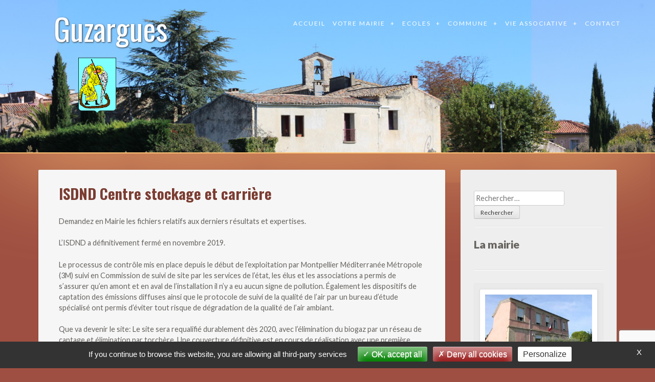

--- FILE ---
content_type: text/html; charset=UTF-8
request_url: https://guzargues.com/isdnd-centre-stockage/
body_size: 14487
content:
<!DOCTYPE html>
<html lang="fr-FR">
<head>
  <meta charset="UTF-8">
  <meta name="viewport" content="width=device-width, initial-scale=1">
  <link rel="profile" href="http://gmpg.org/xfn/11">
  <meta name='robots' content='index, follow, max-image-preview:large, max-snippet:-1, max-video-preview:-1' />
	<style>img:is([sizes="auto" i], [sizes^="auto," i]) { contain-intrinsic-size: 3000px 1500px }</style>
	
	<!-- This site is optimized with the Yoast SEO plugin v24.4 - https://yoast.com/wordpress/plugins/seo/ -->
	<title>ISDND Centre stockage et carrière - Guzargues</title>
	<link rel="canonical" href="https://guzargues.com/isdnd-centre-stockage/" />
	<meta property="og:locale" content="fr_FR" />
	<meta property="og:type" content="article" />
	<meta property="og:title" content="ISDND Centre stockage et carrière - Guzargues" />
	<meta property="og:description" content="Demandez en Mairie les fichiers relatifs aux derniers résultats et expertises. L&rsquo;ISDND a définitivement fermé en novembre 2019. Le processus de contrôle mis en place depuis le début de l’exploitation par Montpellier Méditerranée Métropole (3M) suivi en Commission de suivi de site par les services de l’état, les élus et les associations a permis de [&hellip;]" />
	<meta property="og:url" content="https://guzargues.com/isdnd-centre-stockage/" />
	<meta property="og:site_name" content="Guzargues" />
	<meta property="article:modified_time" content="2020-05-28T11:46:48+00:00" />
	<meta name="twitter:card" content="summary_large_image" />
	<meta name="twitter:label1" content="Durée de lecture estimée" />
	<meta name="twitter:data1" content="1 minute" />
	<script type="application/ld+json" class="yoast-schema-graph">{"@context":"https://schema.org","@graph":[{"@type":"WebPage","@id":"https://guzargues.com/isdnd-centre-stockage/","url":"https://guzargues.com/isdnd-centre-stockage/","name":"ISDND Centre stockage et carrière - Guzargues","isPartOf":{"@id":"https://guzargues.com/#website"},"datePublished":"2016-12-12T20:23:19+00:00","dateModified":"2020-05-28T11:46:48+00:00","breadcrumb":{"@id":"https://guzargues.com/isdnd-centre-stockage/#breadcrumb"},"inLanguage":"fr-FR","potentialAction":[{"@type":"ReadAction","target":["https://guzargues.com/isdnd-centre-stockage/"]}]},{"@type":"BreadcrumbList","@id":"https://guzargues.com/isdnd-centre-stockage/#breadcrumb","itemListElement":[{"@type":"ListItem","position":1,"name":"Accueil","item":"https://guzargues.com/"},{"@type":"ListItem","position":2,"name":"ISDND Centre stockage et carrière"}]},{"@type":"WebSite","@id":"https://guzargues.com/#website","url":"https://guzargues.com/","name":"Guzargues","description":"","publisher":{"@id":"https://guzargues.com/#organization"},"potentialAction":[{"@type":"SearchAction","target":{"@type":"EntryPoint","urlTemplate":"https://guzargues.com/?s={search_term_string}"},"query-input":{"@type":"PropertyValueSpecification","valueRequired":true,"valueName":"search_term_string"}}],"inLanguage":"fr-FR"},{"@type":"Organization","@id":"https://guzargues.com/#organization","name":"Mairie de Guzargues","url":"https://guzargues.com/","logo":{"@type":"ImageObject","inLanguage":"fr-FR","@id":"https://guzargues.com/#/schema/logo/image/","url":"https://guzargues.com/wp-content/uploads/blason.png","contentUrl":"https://guzargues.com/wp-content/uploads/blason.png","width":290,"height":387,"caption":"Mairie de Guzargues"},"image":{"@id":"https://guzargues.com/#/schema/logo/image/"}}]}</script>
	<!-- / Yoast SEO plugin. -->


<link rel='dns-prefetch' href='//ajax.googleapis.com' />
<link rel="alternate" type="application/rss+xml" title="Guzargues &raquo; Flux" href="https://guzargues.com/feed/" />
<link rel="alternate" type="application/rss+xml" title="Guzargues &raquo; Flux des commentaires" href="https://guzargues.com/comments/feed/" />
<script type="text/javascript">
/* <![CDATA[ */
window._wpemojiSettings = {"baseUrl":"https:\/\/s.w.org\/images\/core\/emoji\/15.0.3\/72x72\/","ext":".png","svgUrl":"https:\/\/s.w.org\/images\/core\/emoji\/15.0.3\/svg\/","svgExt":".svg","source":{"concatemoji":"https:\/\/guzargues.com\/wp-includes\/js\/wp-emoji-release.min.js?ver=6.7.4"}};
/*! This file is auto-generated */
!function(i,n){var o,s,e;function c(e){try{var t={supportTests:e,timestamp:(new Date).valueOf()};sessionStorage.setItem(o,JSON.stringify(t))}catch(e){}}function p(e,t,n){e.clearRect(0,0,e.canvas.width,e.canvas.height),e.fillText(t,0,0);var t=new Uint32Array(e.getImageData(0,0,e.canvas.width,e.canvas.height).data),r=(e.clearRect(0,0,e.canvas.width,e.canvas.height),e.fillText(n,0,0),new Uint32Array(e.getImageData(0,0,e.canvas.width,e.canvas.height).data));return t.every(function(e,t){return e===r[t]})}function u(e,t,n){switch(t){case"flag":return n(e,"\ud83c\udff3\ufe0f\u200d\u26a7\ufe0f","\ud83c\udff3\ufe0f\u200b\u26a7\ufe0f")?!1:!n(e,"\ud83c\uddfa\ud83c\uddf3","\ud83c\uddfa\u200b\ud83c\uddf3")&&!n(e,"\ud83c\udff4\udb40\udc67\udb40\udc62\udb40\udc65\udb40\udc6e\udb40\udc67\udb40\udc7f","\ud83c\udff4\u200b\udb40\udc67\u200b\udb40\udc62\u200b\udb40\udc65\u200b\udb40\udc6e\u200b\udb40\udc67\u200b\udb40\udc7f");case"emoji":return!n(e,"\ud83d\udc26\u200d\u2b1b","\ud83d\udc26\u200b\u2b1b")}return!1}function f(e,t,n){var r="undefined"!=typeof WorkerGlobalScope&&self instanceof WorkerGlobalScope?new OffscreenCanvas(300,150):i.createElement("canvas"),a=r.getContext("2d",{willReadFrequently:!0}),o=(a.textBaseline="top",a.font="600 32px Arial",{});return e.forEach(function(e){o[e]=t(a,e,n)}),o}function t(e){var t=i.createElement("script");t.src=e,t.defer=!0,i.head.appendChild(t)}"undefined"!=typeof Promise&&(o="wpEmojiSettingsSupports",s=["flag","emoji"],n.supports={everything:!0,everythingExceptFlag:!0},e=new Promise(function(e){i.addEventListener("DOMContentLoaded",e,{once:!0})}),new Promise(function(t){var n=function(){try{var e=JSON.parse(sessionStorage.getItem(o));if("object"==typeof e&&"number"==typeof e.timestamp&&(new Date).valueOf()<e.timestamp+604800&&"object"==typeof e.supportTests)return e.supportTests}catch(e){}return null}();if(!n){if("undefined"!=typeof Worker&&"undefined"!=typeof OffscreenCanvas&&"undefined"!=typeof URL&&URL.createObjectURL&&"undefined"!=typeof Blob)try{var e="postMessage("+f.toString()+"("+[JSON.stringify(s),u.toString(),p.toString()].join(",")+"));",r=new Blob([e],{type:"text/javascript"}),a=new Worker(URL.createObjectURL(r),{name:"wpTestEmojiSupports"});return void(a.onmessage=function(e){c(n=e.data),a.terminate(),t(n)})}catch(e){}c(n=f(s,u,p))}t(n)}).then(function(e){for(var t in e)n.supports[t]=e[t],n.supports.everything=n.supports.everything&&n.supports[t],"flag"!==t&&(n.supports.everythingExceptFlag=n.supports.everythingExceptFlag&&n.supports[t]);n.supports.everythingExceptFlag=n.supports.everythingExceptFlag&&!n.supports.flag,n.DOMReady=!1,n.readyCallback=function(){n.DOMReady=!0}}).then(function(){return e}).then(function(){var e;n.supports.everything||(n.readyCallback(),(e=n.source||{}).concatemoji?t(e.concatemoji):e.wpemoji&&e.twemoji&&(t(e.twemoji),t(e.wpemoji)))}))}((window,document),window._wpemojiSettings);
/* ]]> */
</script>
<style id='wp-emoji-styles-inline-css' type='text/css'>

	img.wp-smiley, img.emoji {
		display: inline !important;
		border: none !important;
		box-shadow: none !important;
		height: 1em !important;
		width: 1em !important;
		margin: 0 0.07em !important;
		vertical-align: -0.1em !important;
		background: none !important;
		padding: 0 !important;
	}
</style>
<link rel='stylesheet' id='wp-block-library-css' href='https://guzargues.com/wp-includes/css/dist/block-library/style.min.css?ver=6.7.4' type='text/css' media='all' />
<style id='classic-theme-styles-inline-css' type='text/css'>
/*! This file is auto-generated */
.wp-block-button__link{color:#fff;background-color:#32373c;border-radius:9999px;box-shadow:none;text-decoration:none;padding:calc(.667em + 2px) calc(1.333em + 2px);font-size:1.125em}.wp-block-file__button{background:#32373c;color:#fff;text-decoration:none}
</style>
<style id='global-styles-inline-css' type='text/css'>
:root{--wp--preset--aspect-ratio--square: 1;--wp--preset--aspect-ratio--4-3: 4/3;--wp--preset--aspect-ratio--3-4: 3/4;--wp--preset--aspect-ratio--3-2: 3/2;--wp--preset--aspect-ratio--2-3: 2/3;--wp--preset--aspect-ratio--16-9: 16/9;--wp--preset--aspect-ratio--9-16: 9/16;--wp--preset--color--black: #000000;--wp--preset--color--cyan-bluish-gray: #abb8c3;--wp--preset--color--white: #ffffff;--wp--preset--color--pale-pink: #f78da7;--wp--preset--color--vivid-red: #cf2e2e;--wp--preset--color--luminous-vivid-orange: #ff6900;--wp--preset--color--luminous-vivid-amber: #fcb900;--wp--preset--color--light-green-cyan: #7bdcb5;--wp--preset--color--vivid-green-cyan: #00d084;--wp--preset--color--pale-cyan-blue: #8ed1fc;--wp--preset--color--vivid-cyan-blue: #0693e3;--wp--preset--color--vivid-purple: #9b51e0;--wp--preset--gradient--vivid-cyan-blue-to-vivid-purple: linear-gradient(135deg,rgba(6,147,227,1) 0%,rgb(155,81,224) 100%);--wp--preset--gradient--light-green-cyan-to-vivid-green-cyan: linear-gradient(135deg,rgb(122,220,180) 0%,rgb(0,208,130) 100%);--wp--preset--gradient--luminous-vivid-amber-to-luminous-vivid-orange: linear-gradient(135deg,rgba(252,185,0,1) 0%,rgba(255,105,0,1) 100%);--wp--preset--gradient--luminous-vivid-orange-to-vivid-red: linear-gradient(135deg,rgba(255,105,0,1) 0%,rgb(207,46,46) 100%);--wp--preset--gradient--very-light-gray-to-cyan-bluish-gray: linear-gradient(135deg,rgb(238,238,238) 0%,rgb(169,184,195) 100%);--wp--preset--gradient--cool-to-warm-spectrum: linear-gradient(135deg,rgb(74,234,220) 0%,rgb(151,120,209) 20%,rgb(207,42,186) 40%,rgb(238,44,130) 60%,rgb(251,105,98) 80%,rgb(254,248,76) 100%);--wp--preset--gradient--blush-light-purple: linear-gradient(135deg,rgb(255,206,236) 0%,rgb(152,150,240) 100%);--wp--preset--gradient--blush-bordeaux: linear-gradient(135deg,rgb(254,205,165) 0%,rgb(254,45,45) 50%,rgb(107,0,62) 100%);--wp--preset--gradient--luminous-dusk: linear-gradient(135deg,rgb(255,203,112) 0%,rgb(199,81,192) 50%,rgb(65,88,208) 100%);--wp--preset--gradient--pale-ocean: linear-gradient(135deg,rgb(255,245,203) 0%,rgb(182,227,212) 50%,rgb(51,167,181) 100%);--wp--preset--gradient--electric-grass: linear-gradient(135deg,rgb(202,248,128) 0%,rgb(113,206,126) 100%);--wp--preset--gradient--midnight: linear-gradient(135deg,rgb(2,3,129) 0%,rgb(40,116,252) 100%);--wp--preset--font-size--small: 13px;--wp--preset--font-size--medium: 20px;--wp--preset--font-size--large: 36px;--wp--preset--font-size--x-large: 42px;--wp--preset--spacing--20: 0.44rem;--wp--preset--spacing--30: 0.67rem;--wp--preset--spacing--40: 1rem;--wp--preset--spacing--50: 1.5rem;--wp--preset--spacing--60: 2.25rem;--wp--preset--spacing--70: 3.38rem;--wp--preset--spacing--80: 5.06rem;--wp--preset--shadow--natural: 6px 6px 9px rgba(0, 0, 0, 0.2);--wp--preset--shadow--deep: 12px 12px 50px rgba(0, 0, 0, 0.4);--wp--preset--shadow--sharp: 6px 6px 0px rgba(0, 0, 0, 0.2);--wp--preset--shadow--outlined: 6px 6px 0px -3px rgba(255, 255, 255, 1), 6px 6px rgba(0, 0, 0, 1);--wp--preset--shadow--crisp: 6px 6px 0px rgba(0, 0, 0, 1);}:where(.is-layout-flex){gap: 0.5em;}:where(.is-layout-grid){gap: 0.5em;}body .is-layout-flex{display: flex;}.is-layout-flex{flex-wrap: wrap;align-items: center;}.is-layout-flex > :is(*, div){margin: 0;}body .is-layout-grid{display: grid;}.is-layout-grid > :is(*, div){margin: 0;}:where(.wp-block-columns.is-layout-flex){gap: 2em;}:where(.wp-block-columns.is-layout-grid){gap: 2em;}:where(.wp-block-post-template.is-layout-flex){gap: 1.25em;}:where(.wp-block-post-template.is-layout-grid){gap: 1.25em;}.has-black-color{color: var(--wp--preset--color--black) !important;}.has-cyan-bluish-gray-color{color: var(--wp--preset--color--cyan-bluish-gray) !important;}.has-white-color{color: var(--wp--preset--color--white) !important;}.has-pale-pink-color{color: var(--wp--preset--color--pale-pink) !important;}.has-vivid-red-color{color: var(--wp--preset--color--vivid-red) !important;}.has-luminous-vivid-orange-color{color: var(--wp--preset--color--luminous-vivid-orange) !important;}.has-luminous-vivid-amber-color{color: var(--wp--preset--color--luminous-vivid-amber) !important;}.has-light-green-cyan-color{color: var(--wp--preset--color--light-green-cyan) !important;}.has-vivid-green-cyan-color{color: var(--wp--preset--color--vivid-green-cyan) !important;}.has-pale-cyan-blue-color{color: var(--wp--preset--color--pale-cyan-blue) !important;}.has-vivid-cyan-blue-color{color: var(--wp--preset--color--vivid-cyan-blue) !important;}.has-vivid-purple-color{color: var(--wp--preset--color--vivid-purple) !important;}.has-black-background-color{background-color: var(--wp--preset--color--black) !important;}.has-cyan-bluish-gray-background-color{background-color: var(--wp--preset--color--cyan-bluish-gray) !important;}.has-white-background-color{background-color: var(--wp--preset--color--white) !important;}.has-pale-pink-background-color{background-color: var(--wp--preset--color--pale-pink) !important;}.has-vivid-red-background-color{background-color: var(--wp--preset--color--vivid-red) !important;}.has-luminous-vivid-orange-background-color{background-color: var(--wp--preset--color--luminous-vivid-orange) !important;}.has-luminous-vivid-amber-background-color{background-color: var(--wp--preset--color--luminous-vivid-amber) !important;}.has-light-green-cyan-background-color{background-color: var(--wp--preset--color--light-green-cyan) !important;}.has-vivid-green-cyan-background-color{background-color: var(--wp--preset--color--vivid-green-cyan) !important;}.has-pale-cyan-blue-background-color{background-color: var(--wp--preset--color--pale-cyan-blue) !important;}.has-vivid-cyan-blue-background-color{background-color: var(--wp--preset--color--vivid-cyan-blue) !important;}.has-vivid-purple-background-color{background-color: var(--wp--preset--color--vivid-purple) !important;}.has-black-border-color{border-color: var(--wp--preset--color--black) !important;}.has-cyan-bluish-gray-border-color{border-color: var(--wp--preset--color--cyan-bluish-gray) !important;}.has-white-border-color{border-color: var(--wp--preset--color--white) !important;}.has-pale-pink-border-color{border-color: var(--wp--preset--color--pale-pink) !important;}.has-vivid-red-border-color{border-color: var(--wp--preset--color--vivid-red) !important;}.has-luminous-vivid-orange-border-color{border-color: var(--wp--preset--color--luminous-vivid-orange) !important;}.has-luminous-vivid-amber-border-color{border-color: var(--wp--preset--color--luminous-vivid-amber) !important;}.has-light-green-cyan-border-color{border-color: var(--wp--preset--color--light-green-cyan) !important;}.has-vivid-green-cyan-border-color{border-color: var(--wp--preset--color--vivid-green-cyan) !important;}.has-pale-cyan-blue-border-color{border-color: var(--wp--preset--color--pale-cyan-blue) !important;}.has-vivid-cyan-blue-border-color{border-color: var(--wp--preset--color--vivid-cyan-blue) !important;}.has-vivid-purple-border-color{border-color: var(--wp--preset--color--vivid-purple) !important;}.has-vivid-cyan-blue-to-vivid-purple-gradient-background{background: var(--wp--preset--gradient--vivid-cyan-blue-to-vivid-purple) !important;}.has-light-green-cyan-to-vivid-green-cyan-gradient-background{background: var(--wp--preset--gradient--light-green-cyan-to-vivid-green-cyan) !important;}.has-luminous-vivid-amber-to-luminous-vivid-orange-gradient-background{background: var(--wp--preset--gradient--luminous-vivid-amber-to-luminous-vivid-orange) !important;}.has-luminous-vivid-orange-to-vivid-red-gradient-background{background: var(--wp--preset--gradient--luminous-vivid-orange-to-vivid-red) !important;}.has-very-light-gray-to-cyan-bluish-gray-gradient-background{background: var(--wp--preset--gradient--very-light-gray-to-cyan-bluish-gray) !important;}.has-cool-to-warm-spectrum-gradient-background{background: var(--wp--preset--gradient--cool-to-warm-spectrum) !important;}.has-blush-light-purple-gradient-background{background: var(--wp--preset--gradient--blush-light-purple) !important;}.has-blush-bordeaux-gradient-background{background: var(--wp--preset--gradient--blush-bordeaux) !important;}.has-luminous-dusk-gradient-background{background: var(--wp--preset--gradient--luminous-dusk) !important;}.has-pale-ocean-gradient-background{background: var(--wp--preset--gradient--pale-ocean) !important;}.has-electric-grass-gradient-background{background: var(--wp--preset--gradient--electric-grass) !important;}.has-midnight-gradient-background{background: var(--wp--preset--gradient--midnight) !important;}.has-small-font-size{font-size: var(--wp--preset--font-size--small) !important;}.has-medium-font-size{font-size: var(--wp--preset--font-size--medium) !important;}.has-large-font-size{font-size: var(--wp--preset--font-size--large) !important;}.has-x-large-font-size{font-size: var(--wp--preset--font-size--x-large) !important;}
:where(.wp-block-post-template.is-layout-flex){gap: 1.25em;}:where(.wp-block-post-template.is-layout-grid){gap: 1.25em;}
:where(.wp-block-columns.is-layout-flex){gap: 2em;}:where(.wp-block-columns.is-layout-grid){gap: 2em;}
:root :where(.wp-block-pullquote){font-size: 1.5em;line-height: 1.6;}
</style>
<link rel='stylesheet' id='contact-form-7-css' href='https://guzargues.com/wp-content/plugins/contact-form-7/includes/css/styles.css?ver=6.0.3' type='text/css' media='all' />
<link rel='stylesheet' id='email-subscribers-css' href='https://guzargues.com/wp-content/plugins/email-subscribers/lite/public/css/email-subscribers-public.css?ver=5.7.51' type='text/css' media='all' />
<link rel='stylesheet' id='jquery-ui-standard-css-css' href='//ajax.googleapis.com/ajax/libs/jqueryui/1.11.2/themes/smoothness/jquery-ui.css?ver=6.7.4' type='text/css' media='all' />
<link rel='stylesheet' id='owl-style-css' href='https://guzargues.com/wp-content/plugins/wp-owl-carousel/owl-carousel/owl.carousel.css?ver=6.7.4' type='text/css' media='all' />
<link rel='stylesheet' id='owl-theme-css' href='https://guzargues.com/wp-content/plugins/wp-owl-carousel/owl-carousel/owl.theme.css?ver=6.7.4' type='text/css' media='all' />
<link rel='stylesheet' id='icomoon-free-css' href='https://guzargues.com/wp-content/themes/mairie-guzargues/icomoon/IcoMoon-Free.css?ver=6.7.4' type='text/css' media='all' />
<link rel='stylesheet' id='mairie-guzargues-style-css' href='https://guzargues.com/wp-content/themes/mairie-guzargues/style.css?ver=6.7.4' type='text/css' media='all' />
<link rel='stylesheet' id='dashicons-css' href='https://guzargues.com/wp-includes/css/dashicons.min.css?ver=6.7.4' type='text/css' media='all' />
<link rel='stylesheet' id='slb_core-css' href='https://guzargues.com/wp-content/plugins/simple-lightbox/client/css/app.css?ver=2.9.3' type='text/css' media='all' />
<link rel='stylesheet' id='tablepress-default-css' href='https://guzargues.com/wp-content/plugins/tablepress/css/build/default.css?ver=3.0.3' type='text/css' media='all' />
<link rel='stylesheet' id='appointments-css' href='https://guzargues.com/wp-content/plugins/appointments/css/front.css?ver=2.4.1' type='text/css' media='all' />
<script type="text/javascript" src="https://guzargues.com/wp-includes/js/jquery/jquery.min.js?ver=3.7.1" id="jquery-core-js"></script>
<script type="text/javascript" src="https://guzargues.com/wp-includes/js/jquery/jquery-migrate.min.js?ver=3.4.1" id="jquery-migrate-js"></script>
<script type="text/javascript" id="gadwp-tracking-analytics-events-js-extra">
/* <![CDATA[ */
var gadwpUAEventsData = {"options":{"event_tracking":"1","event_downloads":"zip|mp3*|mpe*g|pdf|docx*|pptx*|xlsx*|rar*","event_bouncerate":0,"aff_tracking":1,"event_affiliates":"\/out\/","hash_tracking":0,"root_domain":"guzargues.com","event_timeout":100,"event_precision":0,"event_formsubmit":0,"ga_pagescrolldepth_tracking":0,"ga_with_gtag":0}};
/* ]]> */
</script>
<script type="text/javascript" src="https://guzargues.com/wp-content/plugins/google-analytics-dashboard-for-wp/front/js/tracking-analytics-events.js?ver=50.3.7" id="gadwp-tracking-analytics-events-js"></script>
<link rel="https://api.w.org/" href="https://guzargues.com/wp-json/" /><link rel="alternate" title="JSON" type="application/json" href="https://guzargues.com/wp-json/wp/v2/pages/1362" /><link rel="EditURI" type="application/rsd+xml" title="RSD" href="https://guzargues.com/xmlrpc.php?rsd" />
<meta name="generator" content="WordPress 6.7.4" />
<link rel='shortlink' href='https://guzargues.com/?p=1362' />
<link rel="alternate" title="oEmbed (JSON)" type="application/json+oembed" href="https://guzargues.com/wp-json/oembed/1.0/embed?url=https%3A%2F%2Fguzargues.com%2Fisdnd-centre-stockage%2F" />
<link rel="alternate" title="oEmbed (XML)" type="text/xml+oembed" href="https://guzargues.com/wp-json/oembed/1.0/embed?url=https%3A%2F%2Fguzargues.com%2Fisdnd-centre-stockage%2F&#038;format=xml" />
<script type="text/javascript">
jQuery(document).ready(function() {
  jQuery(function() {
    jQuery("#accordion" ).accordion( { header: "h2" , animate: 100, heightStyle: "content", collapsible: true} );
  });
  jQuery(".mgz-tooltip").tooltip( { 
    position: { my: "left+70 center+50px"},
    //show: { effect: "blind", duration: 500 },
    track: true,
    content: function() {
      var img = jQuery(this).find("div").eq(0);
      return jQuery(this).attr('data-img');
    }  
  });
  jQuery(".ij_tt").tooltip();
  jQuery(".icon-download3").parent("li").parent("ul").css("list-style-type", "none");
});

</script>
<style type="text/css">
.ui-widget {
font-family: inherit;
font-size: inherit;
}
.ui-tooltip {
  max-width: 522px;
  box-sizing: content-box;
}
.ui-tooltip img {
  box-sizing: content-box;
}
</style>
			<style type="text/css">
			.appointments-list td{ border:none; /*width:50%; */}td.free,div.free {background: #73ac39 !important;}td.busy,div.busy {background: #616b6b !important;}td.notpossible,div.notpossible {background: #8f99a3 !important;}			</style>
			      <script type="text/javascript">
        jQuery(document).ready(function () {
          // jQuery(".nav-menu li:has(ul)").children("a").attr('onclick', "jQuery(this).next('ul').css('left', '-999em'); return false;"); 
          jQuery(".nav-menu li:has(ul)").children("a").click( function () {
            //alert(jQuery(this).next('ul').css('left'));
            if (jQuery(this).next('ul').css('left').substring(0, 1) == '-')
              jQuery(this).next('ul').css('left', '');
            else
              jQuery(this).next('ul').css('left', '-999em');
            return false; 
          });
          jQuery("owl-item a").addClass('wplightbox');
        });
      </script>
      <link rel="icon" href="https://guzargues.com/wp-content/uploads/2020/05/cropped-blason_logo-32x32.jpg" sizes="32x32" />
<link rel="icon" href="https://guzargues.com/wp-content/uploads/2020/05/cropped-blason_logo-192x192.jpg" sizes="192x192" />
<link rel="apple-touch-icon" href="https://guzargues.com/wp-content/uploads/2020/05/cropped-blason_logo-180x180.jpg" />
<meta name="msapplication-TileImage" content="https://guzargues.com/wp-content/uploads/2020/05/cropped-blason_logo-270x270.jpg" />

<!-- BEGIN ExactMetrics v50.3.7 Universal Analytics - https://exactmetrics.com/ -->
<script>
(function(i,s,o,g,r,a,m){i['GoogleAnalyticsObject']=r;i[r]=i[r]||function(){
	(i[r].q=i[r].q||[]).push(arguments)},i[r].l=1*new Date();a=s.createElement(o),
	m=s.getElementsByTagName(o)[0];a.async=1;a.src=g;m.parentNode.insertBefore(a,m)
})(window,document,'script','https://www.google-analytics.com/analytics.js','ga');
  ga('create', 'UA-98804254-1', 'auto');
  ga('set', 'anonymizeIp', true);
  ga('send', 'pageview');
</script>
<!-- END ExactMetrics Universal Analytics -->
</head>
<body class="page-template-default page page-id-1362 group-blog">
<div id="page" class="site">
	<a class="skip-link screen-reader-text" href="#content">Aller au contenu</a>

	<header id="masthead" class="site-header" role="banner">
    <div class="container">
              
      <nav id="site-navigation" class="main-navigation" role="navigation">
        <button class="menu-toggle" aria-controls="primary-menu" aria-expanded="false"><span class="icon icon-menu"></span></button>
        <div class="menu-main-container"><ul id="primary-menu" class="menu"><li id="menu-item-27" class="menu-item menu-item-type-custom menu-item-object-custom menu-item-home menu-item-27"><a href="https://guzargues.com">Accueil</a></li>
<li id="menu-item-33" class="menu-item menu-item-type-post_type menu-item-object-page menu-item-has-children menu-item-33"><a href="https://guzargues.com/votre-mairie/">Votre Mairie</a>
<ul class="sub-menu">
	<li id="menu-item-368" class="menu-item menu-item-type-post_type menu-item-object-page menu-item-368"><a href="https://guzargues.com/conseil-municipal/">Le conseil municipal</a></li>
	<li id="menu-item-266" class="menu-item menu-item-type-post_type menu-item-object-page menu-item-266"><a href="https://guzargues.com/edito-du-maire/">Édito du maire</a></li>
	<li id="menu-item-269" class="menu-item menu-item-type-post_type menu-item-object-page menu-item-269"><a href="https://guzargues.com/edito-du-conseil-municipal/">Édito du Conseil Municipal</a></li>
	<li id="menu-item-369" class="menu-item menu-item-type-post_type menu-item-object-page menu-item-369"><a href="https://guzargues.com/horaires-mairie-guzargues/">Votre mairie</a></li>
	<li id="menu-item-29" class="menu-item menu-item-type-post_type menu-item-object-page menu-item-29"><a href="https://guzargues.com/compte-rendu/">Compte rendu des séances du Conseil Municipal</a></li>
	<li id="menu-item-1349" class="menu-item menu-item-type-post_type menu-item-object-page menu-item-1349"><a href="https://guzargues.com/elections/">Élections</a></li>
	<li id="menu-item-1622" class="menu-item menu-item-type-post_type menu-item-object-page menu-item-1622"><a href="https://guzargues.com/conseil-municipal-des-jeunes/">Conseil Municipal des Jeunes</a></li>
	<li id="menu-item-1654" class="menu-item menu-item-type-post_type menu-item-object-page menu-item-1654"><a href="https://guzargues.com/compte-rendu-du-conseil-municipal-des-jeunes/">Compte rendu du Conseil Municipal des Jeunes</a></li>
</ul>
</li>
<li id="menu-item-843" class="menu-item menu-item-type-post_type menu-item-object-page menu-item-has-children menu-item-843"><a href="https://guzargues.com/ecoles/">Ecoles</a>
<ul class="sub-menu">
	<li id="menu-item-592" class="menu-item menu-item-type-post_type menu-item-object-page menu-item-592"><a href="https://guzargues.com/maternelles-et-elementaires/">Maternelle et Élémentaire</a></li>
	<li id="menu-item-620" class="menu-item menu-item-type-post_type menu-item-object-page menu-item-620"><a href="https://guzargues.com/maternelles-et-elementaires/les-classes/">&#x25aa;  Les classes</a></li>
	<li id="menu-item-753" class="menu-item menu-item-type-post_type menu-item-object-page menu-item-753"><a href="https://guzargues.com/restaurant-scolaire/">&#x25aa;  Restaurant Scolaire</a></li>
	<li id="menu-item-755" class="menu-item menu-item-type-post_type menu-item-object-page menu-item-755"><a href="https://guzargues.com/le-sivu-des-ecoles/">&#x25aa;  Le SIVU des Écoles</a></li>
	<li id="menu-item-619" class="menu-item menu-item-type-post_type menu-item-object-page menu-item-619"><a href="https://guzargues.com/ecoles/college-et-lycee/">Collège et Lycée</a></li>
	<li id="menu-item-752" class="menu-item menu-item-type-post_type menu-item-object-page menu-item-752"><a href="https://guzargues.com/transports-scolaire/">Transports Scolaires</a></li>
	<li id="menu-item-756" class="menu-item menu-item-type-post_type menu-item-object-page menu-item-756"><a href="https://guzargues.com/calendrier-des-vacances-scolaire/">Calendrier des vacances scolaires 2025-2026</a></li>
	<li id="menu-item-31270" class="menu-item menu-item-type-post_type menu-item-object-page menu-item-31270"><a href="https://guzargues.com/compte-rendu-du-sivu-des-ecoles/">Compte-rendu des séances du SIVU des écoles</a></li>
</ul>
</li>
<li id="menu-item-1169" class="menu-item menu-item-type-post_type menu-item-object-page current-menu-ancestor current-menu-parent current_page_parent current_page_ancestor menu-item-has-children menu-item-1169"><a href="https://guzargues.com/commune/">Commune</a>
<ul class="sub-menu">
	<li id="menu-item-1193" class="menu-item menu-item-type-post_type menu-item-object-page menu-item-1193"><a href="https://guzargues.com/situation-geographique/">Situation Géographique</a></li>
	<li id="menu-item-1192" class="menu-item menu-item-type-post_type menu-item-object-page menu-item-1192"><a href="https://guzargues.com/la-population/">La population</a></li>
	<li id="menu-item-1191" class="menu-item menu-item-type-post_type menu-item-object-page menu-item-1191"><a href="https://guzargues.com/historique-et-patrimoine/">Historique et Patrimoine</a></li>
	<li id="menu-item-1609" class="menu-item menu-item-type-post_type menu-item-object-page menu-item-1609"><a href="https://guzargues.com/guzargues-en-photos/">Guzargues en Photos</a></li>
	<li id="menu-item-19413" class="menu-item menu-item-type-custom menu-item-object-custom menu-item-19413"><a href="/services-commerces/">Services et Commerces</a></li>
	<li id="menu-item-2760" class="menu-item menu-item-type-post_type menu-item-object-page menu-item-2760"><a href="https://guzargues.com/urbanisme/">Urbanisme</a></li>
	<li id="menu-item-12227" class="menu-item menu-item-type-post_type menu-item-object-page menu-item-12227"><a href="https://guzargues.com/ccgpsl/">Communauté de Communes du Grand Pic St Loup</a></li>
	<li id="menu-item-1348" class="menu-item menu-item-type-post_type menu-item-object-page menu-item-1348"><a href="https://guzargues.com/dechets-menagers/">Déchets ménagers, recyclage et compost</a></li>
	<li id="menu-item-1379" class="menu-item menu-item-type-post_type menu-item-object-page current-menu-item page_item page-item-1362 current_page_item menu-item-1379"><a href="https://guzargues.com/isdnd-centre-stockage/" aria-current="page">ISDND Centre stockage et carrière</a></li>
	<li id="menu-item-1561" class="menu-item menu-item-type-post_type menu-item-object-page menu-item-1561"><a href="https://guzargues.com/funeraire/">Funéraire</a></li>
</ul>
</li>
<li id="menu-item-39" class="menu-item menu-item-type-post_type menu-item-object-page menu-item-has-children menu-item-39"><a href="https://guzargues.com/vie-associative/">Vie associative</a>
<ul class="sub-menu">
	<li id="menu-item-13037" class="menu-item menu-item-type-post_type menu-item-object-page menu-item-13037"><a href="https://guzargues.com/association-megustaguz/">Megustaguz</a></li>
	<li id="menu-item-2942" class="menu-item menu-item-type-post_type menu-item-object-page menu-item-2942"><a href="https://guzargues.com/ccff-comite-communal-des-feux-de-foret/">CCFF (Comité Communal des Feux de Forêt)</a></li>
	<li id="menu-item-1521" class="menu-item menu-item-type-post_type menu-item-object-page menu-item-1521"><a href="https://guzargues.com/association-sportive-guzarguoise/">Association sportive Guzarguoise (ASG)</a></li>
	<li id="menu-item-1520" class="menu-item menu-item-type-post_type menu-item-object-page menu-item-1520"><a href="https://guzargues.com/diane-guzarguoise/">Diane Guzarguoise</a></li>
	<li id="menu-item-1519" class="menu-item menu-item-type-post_type menu-item-object-page menu-item-1519"><a href="https://guzargues.com/association-paroissiale-saint-michel/">Association Paroissiale Saint Michel</a></li>
</ul>
</li>
<li id="menu-item-36" class="menu-item menu-item-type-post_type menu-item-object-page menu-item-36"><a href="https://guzargues.com/contact/">Contact</a></li>
</ul></div>      </nav><!-- #site-navigation -->
      
      <div class="site-branding">
                  <p class="site-title"><a href="https://guzargues.com/" rel="home">Guzargues</a></p>
                <div class="" style="position: relative; top:5px; left:90px; width:90px; height:auto; border:none"><img class="no-border" src="https://guzargues.com/wp-content/uploads/blason_t.png" /></div>
      </div><!-- .site-branding -->
      
    </div><!-- .container -->
	</header><!-- #masthead -->

	<div id="content" class="site-content">

	<div id="primary" class="content-area">		<main id="main" class="site-main" role="main">

			
<article id="post-1362" class="post-1362 page type-page status-publish hentry">
	<header class="entry-header">
		<h1 class="entry-title">ISDND Centre stockage et carrière</h1>    <div class="entry-meta">
        </div>
	</header><!-- .entry-header -->

	<div class="entry-content">
		<p>Demandez en Mairie les fichiers relatifs aux derniers résultats et expertises.</p>
<p>L&rsquo;ISDND a définitivement fermé en novembre 2019.</p>
<p>Le processus de contrôle mis en place depuis le début de l’exploitation par Montpellier Méditerranée Métropole (3M) suivi en Commission de suivi de site par les services de l’état, les élus et les associations a permis de s’assurer qu’en amont et en aval de l’installation il n’y a eu aucun signe de pollution. Également les dispositifs de captation des émissions diffuses ainsi que le protocole de suivi de la qualité de l’air par un bureau d’étude spécialisé ont permis d’éviter tout risque de dégradation de la qualité de l’air ambiant.</p>
<p>Que va devenir le site: Le site sera requalifié durablement dès 2020, avec l’élimination du biogaz par un réseau de captage et élimination par torchère. Une couverture définitive est en cours de réalisation avec une première phase de végétalisation, le tout pour un coût de 760 K€ pour 2020. Une seconde phase sera engagée avec des travaux d’insertion paysagère avec la plantation d’arbustes afin d’intégrer l’installation dans son environnement de garrigues. En parallèle 3M continuera à assurer le suivi de l’installation pendant 30 ans pour un coût de 590 K€ pour 2020.Quelle filière pour les déchets: Depuis le 2 décembre, leur traitement est assuré par des partenariats privés sur les sites de MontBlanc (34), Bellegarde (30) et Calce (66) pour un coût supplémentaire pour 3M de 10,5 M€ pour 2020.</p>
<h3>Mesures de retombées de poussières sédimentables</h3>
<ul>
      <li>
        <div class="mgz-tooltip icon icon-download3">
          <a class="link-to-pdf" title="ISDND Castries - Avril 2016" href="https://guzargues.com/wp-content/uploads/2017/09/2016-04-12-67-castries.min_.pdf" target="_blank" rel="attachment wp-att-1371" data-img="&lt;img width=&quot;350&quot; height=&quot;495&quot; src=&quot;https://guzargues.com/wp-content/uploads/2017/09/2016-04-12-67-castries.min_-pdf.jpg&quot; class=&quot;attachment-post_thumb size-post_thumb&quot; alt=&quot;&quot; /&gt;">ISDND Castries - Avril 2016</a>
        </div>
      </li>
      <li>
        <div class="mgz-tooltip icon icon-download3">
          <a class="link-to-pdf" title="ISDND Castries - Mai 2016" href="https://guzargues.com/wp-content/uploads/2017/09/2016-05-12-67-castries.min_.pdf" target="_blank" rel="attachment wp-att-1371" data-img="&lt;img width=&quot;350&quot; height=&quot;495&quot; src=&quot;https://guzargues.com/wp-content/uploads/2017/09/2016-05-12-67-castries.min_-pdf.jpg&quot; class=&quot;attachment-post_thumb size-post_thumb&quot; alt=&quot;&quot; /&gt;">ISDND Castries - Mai 2016</a>
        </div>
      </li>
      <li>
        <div class="mgz-tooltip icon icon-download3">
          <a class="link-to-pdf" title="ISDND Castries - Juin 2016" href="https://guzargues.com/wp-content/uploads/2017/09/2016-06-12-67-castries.min_.pdf" target="_blank" rel="attachment wp-att-1371" data-img="&lt;img width=&quot;350&quot; height=&quot;495&quot; src=&quot;https://guzargues.com/wp-content/uploads/2017/09/2016-06-12-67-castries.min_-pdf.jpg&quot; class=&quot;attachment-post_thumb size-post_thumb&quot; alt=&quot;&quot; /&gt;">ISDND Castries - Juin 2016</a>
        </div>
      </li>
      <li>
        <div class="mgz-tooltip icon icon-download3">
          <a class="link-to-pdf" title="ISDND Castries - Janvier 2017" href="https://guzargues.com/wp-content/uploads/2017/09/2017-01-12-67-castries.pdf" target="_blank" rel="attachment wp-att-1371" data-img="&lt;img width=&quot;350&quot; height=&quot;495&quot; src=&quot;https://guzargues.com/wp-content/uploads/2017/09/2017-01-12-67-castries-pdf.jpg&quot; class=&quot;attachment-post_thumb size-post_thumb&quot; alt=&quot;&quot; /&gt;">ISDND Castries - Janvier 2017</a>
        </div>
      </li>
      <li>
        <div class="mgz-tooltip icon icon-download3">
          <a class="link-to-pdf" title="ISDND Castries - Février 2017" href="https://guzargues.com/wp-content/uploads/2017/09/2017-02-12-67-castries.pdf" target="_blank" rel="attachment wp-att-1371" data-img="&lt;img width=&quot;350&quot; height=&quot;495&quot; src=&quot;https://guzargues.com/wp-content/uploads/2017/09/2017-02-12-67-castries-pdf.jpg&quot; class=&quot;attachment-post_thumb size-post_thumb&quot; alt=&quot;&quot; /&gt;">ISDND Castries - Février 2017</a>
        </div>
      </li>
      <li>
        <div class="mgz-tooltip icon icon-download3">
          <a class="link-to-pdf" title="ISDND Castries - Mars 2017" href="https://guzargues.com/wp-content/uploads/2017/09/2017-03-12-67-castries.pdf" target="_blank" rel="attachment wp-att-1371" data-img="&lt;img width=&quot;350&quot; height=&quot;495&quot; src=&quot;https://guzargues.com/wp-content/uploads/2017/09/2017-03-12-67-castries-pdf.jpg&quot; class=&quot;attachment-post_thumb size-post_thumb&quot; alt=&quot;&quot; /&gt;">ISDND Castries - Mars 2017</a>
        </div>
      </li>
      <li>
        <div class="mgz-tooltip icon icon-download3">
          <a class="link-to-pdf" title="ISDND Castries - Avril 2017" href="https://guzargues.com/wp-content/uploads/2017/09/2017-04-12-67-castries.pdf" target="_blank" rel="attachment wp-att-1371" data-img="&lt;img width=&quot;350&quot; height=&quot;495&quot; src=&quot;https://guzargues.com/wp-content/uploads/2017/09/2017-04-12-67-castries-pdf.jpg&quot; class=&quot;attachment-post_thumb size-post_thumb&quot; alt=&quot;&quot; /&gt;">ISDND Castries - Avril 2017</a>
        </div>
      </li>
      <li>
        <div class="mgz-tooltip icon icon-download3">
          <a class="link-to-pdf" title="ISDND Castries - Mai 2017" href="https://guzargues.com/wp-content/uploads/2017/09/2017-05-12-67-castries.pdf" target="_blank" rel="attachment wp-att-1371" data-img="&lt;img width=&quot;350&quot; height=&quot;495&quot; src=&quot;https://guzargues.com/wp-content/uploads/2017/09/2017-05-12-67-castries-pdf.jpg&quot; class=&quot;attachment-post_thumb size-post_thumb&quot; alt=&quot;&quot; /&gt;">ISDND Castries - Mai 2017</a>
        </div>
      </li>
      <li>
        <div class="mgz-tooltip icon icon-download3">
          <a class="link-to-pdf" title="ISDND Castries - Juin 2017" href="https://guzargues.com/wp-content/uploads/2017/09/2017-06-12-67-castries.pdf" target="_blank" rel="attachment wp-att-1371" data-img="&lt;img width=&quot;350&quot; height=&quot;495&quot; src=&quot;https://guzargues.com/wp-content/uploads/2017/09/2017-06-12-67-castries-pdf.jpg&quot; class=&quot;attachment-post_thumb size-post_thumb&quot; alt=&quot;&quot; /&gt;">ISDND Castries - Juin 2017</a>
        </div>
      </li></ul>
	</div><!-- .entry-content -->

	</article><!-- #post-## -->

		</main><!-- #main -->
	</div><!-- #primary -->


<aside id="secondary" class="widget-area" role="complementary">
<div class="widget-content">
	<section id="search-4" class="widget widget_search"><form role="search" method="get" class="search-form" action="https://guzargues.com/">
				<label>
					<span class="screen-reader-text">Rechercher :</span>
					<input type="search" class="search-field" placeholder="Rechercher…" value="" name="s" />
				</label>
				<input type="submit" class="search-submit" value="Rechercher" />
			</form></section><section id="block-2" class="widget widget_block">
<h2 class="wp-block-heading">La mairie</h2>
</section><section id="block-3" class="widget widget_block widget_media_image">
<figure class="wp-block-image"><img loading="lazy" decoding="async" width="300" height="200" src="https://guzargues.com/wp-content/uploads/img_7200-300x200.jpg" alt="img_7200" class="wp-image-1100" srcset="https://guzargues.com/wp-content/uploads/img_7200-300x200.jpg 300w, https://guzargues.com/wp-content/uploads/img_7200-768x512.jpg 768w, https://guzargues.com/wp-content/uploads/img_7200-1024x683.jpg 1024w" sizes="auto, (max-width: 300px) 100vw, 300px" /></figure>
</section><section id="block-4" class="widget widget_block"><div class="alignright" style="position: relative; top: 12px;right: 2px"><a target="_blank" href="https://maps.google.com/maps?ll=43.722724,3.924997&amp;z=15&amp;t=m&amp;hl=fr&amp;gl=FR&amp;mapclient=embed&amp;cid=5057074475069873675"><span class="icon icon-location icon-semi-round icon-big icon-red" title="Google Maps"></span></a><a target="_blank" href="https://picarto.fr/adws/app/5712ae03-2dc2-11ec-8113-f38d73025077/index.html"><img decoding="async" class="img-no-frame icon-semi-round" style="margin-bottom: -6px" src="https://guzargues.com/wp-content/themes/mairie-guzargues/images/logo-grand-pic-st-loup_32x32.png" title="Portail cartographique du Grand Pic Saint-Loup"></a></div>
<p>55 rue des Mazes<br/>
 34820 Guzargues<br/>
 <span class="icon icon-phone icon-round icon-red" title="Téléphone"></span> <a href="tel:+33467596157" target="_blank" title="Contactez par téléphone la mairie de Guzargues">+33 4 67 59 61 57</a><br/>
<span class="icon icon-mail3 icon-round icon-red" title="Courriel"></span> <a href="mailto:mairie.guzargues@wanadoo.fr" target="_blank" title="Ecrivez par email à la mairie de Guzargues">mairie.guzargues@wanadoo.fr</a><br/>
<span class="icon icon-instagram icon-round icon-red" title="Instagram"></span> <a href="https://www.instagram.com/villageguzargues/" target="_blank" title="Suivez la mairie de Guzargues sur Instagram"> Suivez-nous sur Instagram</a><br/>
<span class="icon icon-mobile icon-round icon-red" title="Intramuros"></span> <a href="https://www.intramuros.org/guzargues" target="_blank" title="Téléchargez l'application Intramuros"> Téléchargez l'application Intramuros</a><br/></p></section><section id="block-7" class="widget widget_block">
<ul class="wp-block-list">
<li><a href="https://guzargues.com/horaires-mairie-guzargues">Horaires et détails de votre mairie</a></li>



<li><a href="https://guzargues.com/adresses-et-numeros-utiles">Numéros et adresses utiles</a></li>
</ul>
</section><section id="text-3" class="widget widget_text">			<div class="textwidget"><a href="toute-la-guzarguoise" title="Tout La Guzarguoise"><img src="https://guzargues.com/wp-content/uploads/La-guzarguoise-titre.png"></a>
<ul>
<li><div class="mgz-tooltip icon icon-download3"><a class="link-to-pdf" href="https://guzargues.com/wp-content/uploads/2025/09/guzarguoise-n70-sept-2025.pdf" rel="attachment wp-att-78156" title="La Guzarguoise N°70, Septembre 2025" target="_blank" data-img="&lt;img width=&quot;1058&quot; height=&quot;1497&quot; src=&quot;https://guzargues.com/wp-content/uploads/2025/09/guzarguoise-n70-sept-2025-pdf.jpg&quot; class=&quot;attachment-post_thumb size-post_thumb&quot; alt=&quot;&quot; decoding=&quot;async&quot; loading=&quot;lazy&quot; /&gt;">N°70, Septembre 2025</a></div></li>
<li><a href="toute-la-guzarguoise" title="Tout La Guzarguoise">Tous les bulletins ...</a></li>
</ul></div>
		</section><section id="custom_html-2" class="widget_text widget widget_custom_html"><div class="textwidget custom-html-widget"><a href="https://sivu-assas-guzargues.argfamille.fr" target="_blank" title="Cliquez sur l'image pour accéder au site"><img width="250" height="170" src="https://guzargues.com/wp-content/uploads/2019/11/portail-famille.png" class="image wp-image-13012  attachment-full size-full" alt="" style="max-width: 100%; height: auto;"/> </a>
<h2 class="widget-title">Menu des Ecoles </h2>
<img class="no-border alignleft " style="margin: -10px 10px 0 0" src="https://guzargues.com/wp-content/uploads/api_restauration_200x221.jpg" alt="" width="30" height="33" /><ul style="list-style-type: none;"><li><!---[menus_des_ecoles mini=1] --->
	<a target="_blank" href="https://www.c-est-pret.com/scolaire/accueil/%7B62ab4bad-a23d-4f1d-b055-3a08f583dbd5%7D">Menus</a></li></ul></div></section><section id="text-5" class="widget widget_text"><h2 class="widget-title">Vos démarches</h2>			<div class="textwidget"><ul class=""><li class="page_item page-item-12558"><a href="https://guzargues.com/vos-demarches/carte-didentite/">Carte d&rsquo;identité</a></li>
<li class="page_item page-item-12560"><a href="https://guzargues.com/vos-demarches/carte-grise/">Carte Grise</a></li>
<li class="page_item page-item-12562"><a href="https://guzargues.com/vos-demarches/inscription-sur-les-listes-electorales/">Inscription sur les listes électorales</a></li>
</ul>
</div>
		</section><section id="categories-2" class="widget widget_categories"><h2 class="widget-title">Archives Actualités</h2><form action="https://guzargues.com" method="get"><label class="screen-reader-text" for="cat">Archives Actualités</label><select  name='cat' id='cat' class='postform'>
	<option value='-1'>Sélectionner une catégorie</option>
	<option class="level-0" value="391">Urbanisme</option>
	<option class="level-0" value="73">Mairie</option>
	<option class="level-0" value="74">Education</option>
	<option class="level-0" value="100">La Guzarguoise</option>
	<option class="level-0" value="129">Animation</option>
	<option class="level-0" value="142">CCGPSL</option>
	<option class="level-0" value="148">Commémorations</option>
	<option class="level-0" value="177">Ecole</option>
	<option class="level-0" value="262">Santé</option>
	<option class="level-0" value="383">Services</option>
	<option class="level-0" value="72">Commune</option>
	<option class="level-0" value="396">Ukraine</option>
	<option class="level-0" value="439">Cérémonie</option>
	<option class="level-0" value="442">Exposition</option>
	<option class="level-0" value="445">Voisinage</option>
	<option class="level-0" value="449">Météo</option>
	<option class="level-0" value="459">Médiathèque</option>
	<option class="level-0" value="461">Food Truck</option>
	<option class="level-0" value="462">Budget</option>
	<option class="level-0" value="62">Association</option>
	<option class="level-0" value="46">Environnement</option>
	<option class="level-0" value="48">Conseil Municipal des Jeunes</option>
	<option class="level-0" value="61">Festivités</option>
	<option class="level-0" value="55">Elections</option>
	<option class="level-0" value="54">Sport</option>
	<option class="level-0" value="56">Megustaguz</option>
	<option class="level-0" value="78">Archives</option>
	<option class="level-0" value="58">Incendies</option>
	<option class="level-0" value="60">Patrimoine</option>
	<option class="level-0" value="1">Divers</option>
	<option class="level-0" value="63">Culture</option>
	<option class="level-0" value="64">Cadre de vie</option>
	<option class="level-0" value="65">Enfance</option>
	<option class="level-0" value="66">Transport</option>
	<option class="level-0" value="67">Séniors</option>
	<option class="level-0" value="68">Sécurité</option>
	<option class="level-0" value="69">Loisirs</option>
	<option class="level-0" value="71">Travaux</option>
</select>
</form><script type="text/javascript">
/* <![CDATA[ */

(function() {
	var dropdown = document.getElementById( "cat" );
	function onCatChange() {
		if ( dropdown.options[ dropdown.selectedIndex ].value > 0 ) {
			dropdown.parentNode.submit();
		}
	}
	dropdown.onchange = onCatChange;
})();

/* ]]> */
</script>
</section><section id="email-subscribers-form-2" class="widget widget_email-subscribers-form"><h2 class="widget-title"> Gardez le contact </h2><div class="emaillist" id="es_form_f1-n1"><form action="/isdnd-centre-stockage/#es_form_f1-n1" method="post" class="es_subscription_form es_shortcode_form  es_ajax_subscription_form" id="es_subscription_form_692e5f348404e" data-source="ig-es" data-form-id="1"><div class="es_caption">Soyez informé des prochains articles.</div><div class="es-field-wrap"><label>Prénom Nom*<br /><input type="text" name="esfpx_name" class="ig_es_form_field_name" placeholder="" value="" required="required" /></label></div><div class="es-field-wrap"><label>Email*<br /><input class="es_required_field es_txt_email ig_es_form_field_email" type="email" name="esfpx_email" value="" placeholder="" required="required" /></label></div><input type="hidden" name="esfpx_lists[]" value="9753150f07d7" /><input type="hidden" name="esfpx_form_id" value="1" /><input type="hidden" name="es" value="subscribe" />
			<input type="hidden" name="esfpx_es_form_identifier" value="f1-n1" />
			<input type="hidden" name="esfpx_es_email_page" value="1362" />
			<input type="hidden" name="esfpx_es_email_page_url" value="https://guzargues.com/isdnd-centre-stockage/" />
			<input type="hidden" name="esfpx_status" value="Unconfirmed" />
			<input type="hidden" name="esfpx_es-subscribe" id="es-subscribe-692e5f348404e" value="5079227487" />
			<label style="position:absolute;top:-99999px;left:-99999px;z-index:-99;" aria-hidden="true"><span hidden>Please leave this field empty.</span><input type="email" name="esfpx_es_hp_email" class="es_required_field" tabindex="-1" autocomplete="-1" value="" /></label><input type="submit" name="submit" class="es_subscription_form_submit es_submit_button es_textbox_button" id="es_subscription_form_submit_692e5f348404e" value="Envoyer" /><span class="es_spinner_image" id="spinner-image"><img src="https://guzargues.com/wp-content/plugins/email-subscribers/lite/public/images/spinner.gif" alt="Loading" /></span></form><span class="es_subscription_message " id="es_subscription_message_692e5f348404e" role="alert" aria-live="assertive"></span></div></section></div>
</aside><!-- #secondary -->

	</div><!-- #content -->

	<footer id="colophon" class="site-footer" role="contentinfo">
    <div class="footer-content">
      <div class="footer-logo">
        <a href="http://www.cc-grandpicsaintloup.fr/" target="_blank">
          <img src="https://guzargues.com/wp-content/uploads/logo-cc-grand-pic-saint-loup_150x150.jpg"/>
        </a>
      </div>
            <div class="site-info">
        © Copyright 2025 - Mairie de Guzargues - <a href="https://guzargues.com/mentions-legales">Mentions Légales</a>
      </div><!-- .site-info -->
    </div>
	</footer><!-- #colophon -->
</div><!-- #page -->

<script type="text/javascript" src="https://guzargues.com/wp-includes/js/dist/hooks.min.js?ver=4d63a3d491d11ffd8ac6" id="wp-hooks-js"></script>
<script type="text/javascript" src="https://guzargues.com/wp-includes/js/dist/i18n.min.js?ver=5e580eb46a90c2b997e6" id="wp-i18n-js"></script>
<script type="text/javascript" id="wp-i18n-js-after">
/* <![CDATA[ */
wp.i18n.setLocaleData( { 'text direction\u0004ltr': [ 'ltr' ] } );
/* ]]> */
</script>
<script type="text/javascript" src="https://guzargues.com/wp-content/plugins/contact-form-7/includes/swv/js/index.js?ver=6.0.3" id="swv-js"></script>
<script type="text/javascript" id="contact-form-7-js-translations">
/* <![CDATA[ */
( function( domain, translations ) {
	var localeData = translations.locale_data[ domain ] || translations.locale_data.messages;
	localeData[""].domain = domain;
	wp.i18n.setLocaleData( localeData, domain );
} )( "contact-form-7", {"translation-revision-date":"2025-02-06 12:02:14+0000","generator":"GlotPress\/4.0.1","domain":"messages","locale_data":{"messages":{"":{"domain":"messages","plural-forms":"nplurals=2; plural=n > 1;","lang":"fr"},"This contact form is placed in the wrong place.":["Ce formulaire de contact est plac\u00e9 dans un mauvais endroit."],"Error:":["Erreur\u00a0:"]}},"comment":{"reference":"includes\/js\/index.js"}} );
/* ]]> */
</script>
<script type="text/javascript" id="contact-form-7-js-before">
/* <![CDATA[ */
var wpcf7 = {
    "api": {
        "root": "https:\/\/guzargues.com\/wp-json\/",
        "namespace": "contact-form-7\/v1"
    }
};
/* ]]> */
</script>
<script type="text/javascript" src="https://guzargues.com/wp-content/plugins/contact-form-7/includes/js/index.js?ver=6.0.3" id="contact-form-7-js"></script>
<script type="text/javascript" id="email-subscribers-js-extra">
/* <![CDATA[ */
var es_data = {"messages":{"es_empty_email_notice":"Please enter email address","es_rate_limit_notice":"You need to wait for some time before subscribing again","es_single_optin_success_message":"Successfully Subscribed.","es_email_exists_notice":"Email Address already exists!","es_unexpected_error_notice":"Oops.. Unexpected error occurred.","es_invalid_email_notice":"Invalid email address","es_try_later_notice":"Please try after some time"},"es_ajax_url":"https:\/\/guzargues.com\/wp-admin\/admin-ajax.php"};
/* ]]> */
</script>
<script type="text/javascript" src="https://guzargues.com/wp-content/plugins/email-subscribers/lite/public/js/email-subscribers-public.js?ver=5.7.51" id="email-subscribers-js"></script>
<script type="text/javascript" src="https://guzargues.com/wp-includes/js/jquery/ui/core.min.js?ver=1.13.3" id="jquery-ui-core-js"></script>
<script type="text/javascript" src="https://guzargues.com/wp-includes/js/jquery/ui/accordion.min.js?ver=1.13.3" id="jquery-ui-accordion-js"></script>
<script type="text/javascript" src="https://guzargues.com/wp-includes/js/jquery/ui/tooltip.min.js?ver=1.13.3" id="jquery-ui-tooltip-js"></script>
<script type="text/javascript" src="https://guzargues.com/wp-content/plugins/wp-owl-carousel/owl-carousel/owl.carousel.min.js?ver=6.7.4" id="owl-carousel-js"></script>
<script type="text/javascript" src="https://guzargues.com/wp-content/plugins/wp-owl-carousel/js/wp-owl-carousel.js?ver=6.7.4" id="wp-owl-carousel-js"></script>
<script type="text/javascript" src="https://guzargues.com/wp-content/plugins/wp-tarteaucitron-js-self-hosted/js/tarteaucitron/tarteaucitron.js?ver=1.0" id="tarteaucitronjshead-js"></script>
<script type="text/javascript" src="https://guzargues.com/wp-content/plugins/wp-tarteaucitron-js-self-hosted/js/main.js?ver=1.0" id="tarteaucitronjsheadmain-js"></script>
<script type="text/javascript" id="tarteaucitronjsheadmain-js-after">
/* <![CDATA[ */
var tarteaucitronForceExpire = '365';
var tarteaucitronCustomText = {
};;
tarteaucitron.init({
	"privacyUrl" : "",
	"hashtag" : "#tarteaucitron",
	"cookieName" : "tarteaucitron",
	"orientation" : "bottom",
	"groupServices" : false,
	"showAlertSmall" : true,
	"cookieslist" : true,
	"closePopup" : true,
	"showIcon" : true,
	"iconSrc" : "",
	"iconPosition" : "BottomRight",
	"adblocker" : false,
	"DenyAllCta" : true,
	"AcceptAllCta" : true,
	"highPrivacy" : false,
	"handleBrowserDNTRequest" : true,
	"removeCredit" : true,
	"moreInfoLink" : true,
	"useExternalCss" : false,
	"ExternalCssUrl" : "",
	"useExternalJs" : false,
	"cookieDomain" : "",
	"readmoreLink" : "",
	"tarteaucitronForceLanguage" : "BrowserLanguage",
	"tarteaucitronForceExpire" : "365",});
/* ]]> */
</script>
<script type="text/javascript" src="https://guzargues.com/wp-content/plugins/wp-tarteaucitron-js-self-hosted/js/main.js?ver=1.0" id="tarteaucitronjsfootmain-js"></script>
<script type="text/javascript" id="tarteaucitronjsfootmain-js-after">
/* <![CDATA[ */
//Start Services Ads 
// End Services Ads 


//Start Services Analytic 
(tarteaucitron.job = tarteaucitron.job || []).push('gtag');
// End Services Analytic 


//Start Services Api 
(tarteaucitron.job = tarteaucitron.job || []).push('recaptcha');
// End Services Api 


//Start Services Comment 
// End Services Comment 


//Start Services Social 
// End Services Social 


//Start Services Support 
// End Services Support 


//Start Services Video 
// End Services Video 
/* ]]> */
</script>
<script type="text/javascript" src="https://guzargues.com/wp-content/themes/mairie-guzargues/js/navigation.js?ver=20151215" id="mairie-guzargues-navigation-js"></script>
<script type="text/javascript" src="https://guzargues.com/wp-content/themes/mairie-guzargues/js/skip-link-focus-fix.js?ver=20151215" id="mairie-guzargues-skip-link-focus-fix-js"></script>
<script type="text/javascript" src="https://guzargues.com/wp-content/themes/mairie-guzargues/js/mairie-guzargues.js?ver=20171209" id="mairie-guzargues-mairie-guzargues-js"></script>
<script type="text/javascript" src="https://www.google.com/recaptcha/api.js?render=6LcsxoMUAAAAAPsRSuBMixjpXxopwSL2nQF31gTW&amp;ver=3.0" id="google-recaptcha-js"></script>
<script type="text/javascript" src="https://guzargues.com/wp-includes/js/dist/vendor/wp-polyfill.min.js?ver=3.15.0" id="wp-polyfill-js"></script>
<script type="text/javascript" id="wpcf7-recaptcha-js-before">
/* <![CDATA[ */
var wpcf7_recaptcha = {
    "sitekey": "6LcsxoMUAAAAAPsRSuBMixjpXxopwSL2nQF31gTW",
    "actions": {
        "homepage": "homepage",
        "contactform": "contactform"
    }
};
/* ]]> */
</script>
<script type="text/javascript" src="https://guzargues.com/wp-content/plugins/contact-form-7/modules/recaptcha/index.js?ver=6.0.3" id="wpcf7-recaptcha-js"></script>
<script type="text/javascript" src="https://guzargues.com/wp-content/plugins/appointments/js/jquery.tablesorter.min.js?ver=2.4.1" id="jquery-tablesorter-js"></script>
<script type="text/javascript" id="app-js-check-js-extra">
/* <![CDATA[ */
var _appointments_data = {"ajax_url":"https:\/\/guzargues.com\/wp-admin\/admin-ajax.php","root_url":"https:\/\/guzargues.com\/wp-content\/plugins\/appointments\/images\/","thank_page_url":"https:\/\/guzargues.com\/isdnd-centre-stockage\/","cancel_url":"https:\/\/guzargues.com\/isdnd-centre-stockage\/"};
/* ]]> */
</script>
<script type="text/javascript" src="https://guzargues.com/wp-content/plugins/appointments/js/js-check.js?ver=2.4.1" id="app-js-check-js"></script>
<script type="text/javascript" id="appointments_api_js-js-extra">
/* <![CDATA[ */
var l10nAppApi = {"facebook":"Login with Facebook","twitter":"Login with Twitter","google":"Login with Google+","wordpress":"Se connecter avec Wordpress","submit":"Valider","cancel":"Annuler","please_wait":"Please, wait...","logged_in":"You are now logged in","error":"Login error. Please try again.","_can_use_twitter":"","show_login_button":["google","wordpress"],"register":"","registration_url":""};
/* ]]> */
</script>
<script type="text/javascript" src="https://guzargues.com/wp-content/plugins/appointments/js/appointments-api.js?ver=2.4.1" id="appointments_api_js-js"></script>
<script type="text/javascript" id="slb_context">/* <![CDATA[ */if ( !!window.jQuery ) {(function($){$(document).ready(function(){if ( !!window.SLB ) { {$.extend(SLB, {"context":["public","user_guest"]});} }})})(jQuery);}/* ]]> */</script>

</body>
</html>


--- FILE ---
content_type: text/html; charset=utf-8
request_url: https://www.google.com/recaptcha/api2/anchor?ar=1&k=6LcsxoMUAAAAAPsRSuBMixjpXxopwSL2nQF31gTW&co=aHR0cHM6Ly9ndXphcmd1ZXMuY29tOjQ0Mw..&hl=en&v=TkacYOdEJbdB_JjX802TMer9&size=invisible&anchor-ms=20000&execute-ms=15000&cb=5g6xw5xj2kmd
body_size: 45776
content:
<!DOCTYPE HTML><html dir="ltr" lang="en"><head><meta http-equiv="Content-Type" content="text/html; charset=UTF-8">
<meta http-equiv="X-UA-Compatible" content="IE=edge">
<title>reCAPTCHA</title>
<style type="text/css">
/* cyrillic-ext */
@font-face {
  font-family: 'Roboto';
  font-style: normal;
  font-weight: 400;
  src: url(//fonts.gstatic.com/s/roboto/v18/KFOmCnqEu92Fr1Mu72xKKTU1Kvnz.woff2) format('woff2');
  unicode-range: U+0460-052F, U+1C80-1C8A, U+20B4, U+2DE0-2DFF, U+A640-A69F, U+FE2E-FE2F;
}
/* cyrillic */
@font-face {
  font-family: 'Roboto';
  font-style: normal;
  font-weight: 400;
  src: url(//fonts.gstatic.com/s/roboto/v18/KFOmCnqEu92Fr1Mu5mxKKTU1Kvnz.woff2) format('woff2');
  unicode-range: U+0301, U+0400-045F, U+0490-0491, U+04B0-04B1, U+2116;
}
/* greek-ext */
@font-face {
  font-family: 'Roboto';
  font-style: normal;
  font-weight: 400;
  src: url(//fonts.gstatic.com/s/roboto/v18/KFOmCnqEu92Fr1Mu7mxKKTU1Kvnz.woff2) format('woff2');
  unicode-range: U+1F00-1FFF;
}
/* greek */
@font-face {
  font-family: 'Roboto';
  font-style: normal;
  font-weight: 400;
  src: url(//fonts.gstatic.com/s/roboto/v18/KFOmCnqEu92Fr1Mu4WxKKTU1Kvnz.woff2) format('woff2');
  unicode-range: U+0370-0377, U+037A-037F, U+0384-038A, U+038C, U+038E-03A1, U+03A3-03FF;
}
/* vietnamese */
@font-face {
  font-family: 'Roboto';
  font-style: normal;
  font-weight: 400;
  src: url(//fonts.gstatic.com/s/roboto/v18/KFOmCnqEu92Fr1Mu7WxKKTU1Kvnz.woff2) format('woff2');
  unicode-range: U+0102-0103, U+0110-0111, U+0128-0129, U+0168-0169, U+01A0-01A1, U+01AF-01B0, U+0300-0301, U+0303-0304, U+0308-0309, U+0323, U+0329, U+1EA0-1EF9, U+20AB;
}
/* latin-ext */
@font-face {
  font-family: 'Roboto';
  font-style: normal;
  font-weight: 400;
  src: url(//fonts.gstatic.com/s/roboto/v18/KFOmCnqEu92Fr1Mu7GxKKTU1Kvnz.woff2) format('woff2');
  unicode-range: U+0100-02BA, U+02BD-02C5, U+02C7-02CC, U+02CE-02D7, U+02DD-02FF, U+0304, U+0308, U+0329, U+1D00-1DBF, U+1E00-1E9F, U+1EF2-1EFF, U+2020, U+20A0-20AB, U+20AD-20C0, U+2113, U+2C60-2C7F, U+A720-A7FF;
}
/* latin */
@font-face {
  font-family: 'Roboto';
  font-style: normal;
  font-weight: 400;
  src: url(//fonts.gstatic.com/s/roboto/v18/KFOmCnqEu92Fr1Mu4mxKKTU1Kg.woff2) format('woff2');
  unicode-range: U+0000-00FF, U+0131, U+0152-0153, U+02BB-02BC, U+02C6, U+02DA, U+02DC, U+0304, U+0308, U+0329, U+2000-206F, U+20AC, U+2122, U+2191, U+2193, U+2212, U+2215, U+FEFF, U+FFFD;
}
/* cyrillic-ext */
@font-face {
  font-family: 'Roboto';
  font-style: normal;
  font-weight: 500;
  src: url(//fonts.gstatic.com/s/roboto/v18/KFOlCnqEu92Fr1MmEU9fCRc4AMP6lbBP.woff2) format('woff2');
  unicode-range: U+0460-052F, U+1C80-1C8A, U+20B4, U+2DE0-2DFF, U+A640-A69F, U+FE2E-FE2F;
}
/* cyrillic */
@font-face {
  font-family: 'Roboto';
  font-style: normal;
  font-weight: 500;
  src: url(//fonts.gstatic.com/s/roboto/v18/KFOlCnqEu92Fr1MmEU9fABc4AMP6lbBP.woff2) format('woff2');
  unicode-range: U+0301, U+0400-045F, U+0490-0491, U+04B0-04B1, U+2116;
}
/* greek-ext */
@font-face {
  font-family: 'Roboto';
  font-style: normal;
  font-weight: 500;
  src: url(//fonts.gstatic.com/s/roboto/v18/KFOlCnqEu92Fr1MmEU9fCBc4AMP6lbBP.woff2) format('woff2');
  unicode-range: U+1F00-1FFF;
}
/* greek */
@font-face {
  font-family: 'Roboto';
  font-style: normal;
  font-weight: 500;
  src: url(//fonts.gstatic.com/s/roboto/v18/KFOlCnqEu92Fr1MmEU9fBxc4AMP6lbBP.woff2) format('woff2');
  unicode-range: U+0370-0377, U+037A-037F, U+0384-038A, U+038C, U+038E-03A1, U+03A3-03FF;
}
/* vietnamese */
@font-face {
  font-family: 'Roboto';
  font-style: normal;
  font-weight: 500;
  src: url(//fonts.gstatic.com/s/roboto/v18/KFOlCnqEu92Fr1MmEU9fCxc4AMP6lbBP.woff2) format('woff2');
  unicode-range: U+0102-0103, U+0110-0111, U+0128-0129, U+0168-0169, U+01A0-01A1, U+01AF-01B0, U+0300-0301, U+0303-0304, U+0308-0309, U+0323, U+0329, U+1EA0-1EF9, U+20AB;
}
/* latin-ext */
@font-face {
  font-family: 'Roboto';
  font-style: normal;
  font-weight: 500;
  src: url(//fonts.gstatic.com/s/roboto/v18/KFOlCnqEu92Fr1MmEU9fChc4AMP6lbBP.woff2) format('woff2');
  unicode-range: U+0100-02BA, U+02BD-02C5, U+02C7-02CC, U+02CE-02D7, U+02DD-02FF, U+0304, U+0308, U+0329, U+1D00-1DBF, U+1E00-1E9F, U+1EF2-1EFF, U+2020, U+20A0-20AB, U+20AD-20C0, U+2113, U+2C60-2C7F, U+A720-A7FF;
}
/* latin */
@font-face {
  font-family: 'Roboto';
  font-style: normal;
  font-weight: 500;
  src: url(//fonts.gstatic.com/s/roboto/v18/KFOlCnqEu92Fr1MmEU9fBBc4AMP6lQ.woff2) format('woff2');
  unicode-range: U+0000-00FF, U+0131, U+0152-0153, U+02BB-02BC, U+02C6, U+02DA, U+02DC, U+0304, U+0308, U+0329, U+2000-206F, U+20AC, U+2122, U+2191, U+2193, U+2212, U+2215, U+FEFF, U+FFFD;
}
/* cyrillic-ext */
@font-face {
  font-family: 'Roboto';
  font-style: normal;
  font-weight: 900;
  src: url(//fonts.gstatic.com/s/roboto/v18/KFOlCnqEu92Fr1MmYUtfCRc4AMP6lbBP.woff2) format('woff2');
  unicode-range: U+0460-052F, U+1C80-1C8A, U+20B4, U+2DE0-2DFF, U+A640-A69F, U+FE2E-FE2F;
}
/* cyrillic */
@font-face {
  font-family: 'Roboto';
  font-style: normal;
  font-weight: 900;
  src: url(//fonts.gstatic.com/s/roboto/v18/KFOlCnqEu92Fr1MmYUtfABc4AMP6lbBP.woff2) format('woff2');
  unicode-range: U+0301, U+0400-045F, U+0490-0491, U+04B0-04B1, U+2116;
}
/* greek-ext */
@font-face {
  font-family: 'Roboto';
  font-style: normal;
  font-weight: 900;
  src: url(//fonts.gstatic.com/s/roboto/v18/KFOlCnqEu92Fr1MmYUtfCBc4AMP6lbBP.woff2) format('woff2');
  unicode-range: U+1F00-1FFF;
}
/* greek */
@font-face {
  font-family: 'Roboto';
  font-style: normal;
  font-weight: 900;
  src: url(//fonts.gstatic.com/s/roboto/v18/KFOlCnqEu92Fr1MmYUtfBxc4AMP6lbBP.woff2) format('woff2');
  unicode-range: U+0370-0377, U+037A-037F, U+0384-038A, U+038C, U+038E-03A1, U+03A3-03FF;
}
/* vietnamese */
@font-face {
  font-family: 'Roboto';
  font-style: normal;
  font-weight: 900;
  src: url(//fonts.gstatic.com/s/roboto/v18/KFOlCnqEu92Fr1MmYUtfCxc4AMP6lbBP.woff2) format('woff2');
  unicode-range: U+0102-0103, U+0110-0111, U+0128-0129, U+0168-0169, U+01A0-01A1, U+01AF-01B0, U+0300-0301, U+0303-0304, U+0308-0309, U+0323, U+0329, U+1EA0-1EF9, U+20AB;
}
/* latin-ext */
@font-face {
  font-family: 'Roboto';
  font-style: normal;
  font-weight: 900;
  src: url(//fonts.gstatic.com/s/roboto/v18/KFOlCnqEu92Fr1MmYUtfChc4AMP6lbBP.woff2) format('woff2');
  unicode-range: U+0100-02BA, U+02BD-02C5, U+02C7-02CC, U+02CE-02D7, U+02DD-02FF, U+0304, U+0308, U+0329, U+1D00-1DBF, U+1E00-1E9F, U+1EF2-1EFF, U+2020, U+20A0-20AB, U+20AD-20C0, U+2113, U+2C60-2C7F, U+A720-A7FF;
}
/* latin */
@font-face {
  font-family: 'Roboto';
  font-style: normal;
  font-weight: 900;
  src: url(//fonts.gstatic.com/s/roboto/v18/KFOlCnqEu92Fr1MmYUtfBBc4AMP6lQ.woff2) format('woff2');
  unicode-range: U+0000-00FF, U+0131, U+0152-0153, U+02BB-02BC, U+02C6, U+02DA, U+02DC, U+0304, U+0308, U+0329, U+2000-206F, U+20AC, U+2122, U+2191, U+2193, U+2212, U+2215, U+FEFF, U+FFFD;
}

</style>
<link rel="stylesheet" type="text/css" href="https://www.gstatic.com/recaptcha/releases/TkacYOdEJbdB_JjX802TMer9/styles__ltr.css">
<script nonce="ditIhwTLwx7k_9-iIr7WIQ" type="text/javascript">window['__recaptcha_api'] = 'https://www.google.com/recaptcha/api2/';</script>
<script type="text/javascript" src="https://www.gstatic.com/recaptcha/releases/TkacYOdEJbdB_JjX802TMer9/recaptcha__en.js" nonce="ditIhwTLwx7k_9-iIr7WIQ">
      
    </script></head>
<body><div id="rc-anchor-alert" class="rc-anchor-alert"></div>
<input type="hidden" id="recaptcha-token" value="[base64]">
<script type="text/javascript" nonce="ditIhwTLwx7k_9-iIr7WIQ">
      recaptcha.anchor.Main.init("[\x22ainput\x22,[\x22bgdata\x22,\x22\x22,\[base64]/[base64]/[base64]/[base64]/ODU6NzksKFIuUF89RixSKSksUi51KSksUi5TKS5wdXNoKFtQZyx0LFg/[base64]/[base64]/[base64]/[base64]/bmV3IE5bd10oUFswXSk6Vz09Mj9uZXcgTlt3XShQWzBdLFBbMV0pOlc9PTM/bmV3IE5bd10oUFswXSxQWzFdLFBbMl0pOlc9PTQ/[base64]/[base64]/[base64]/[base64]/[base64]/[base64]\\u003d\\u003d\x22,\[base64]\\u003d\\u003d\x22,\[base64]/CtQl1dxUzV8Kjw6DCnsOYDcKywqdswpIlNQxIwr7Cg1Ajw7nCjQhmw4/[base64]/Cq8K+w47CgsO9b8Onw7gYwpjCosK/InA1UzIvM8KXwqXCvUHDnlTCnzsswo0FwpLClsOoM8KFGAHDjVULb8OAwrDCtUx8RGktwqvChQh3w6JOUW3DgCbCnXE1GcKaw4HDuMKnw7o5M0rDoMOBwrvCksO/AsOYasO/f8Kdw7fDkFTDhyrDscOxGcKqLA3CjxN2IMOcwqUjEMODwqssE8K9w4pOwpBoAsOuwqDDs8KpSTcVw6rDlsKvCh3Dh1XCrcOkETXDuBhWLXxZw7nCnWfDniTDuQo3R1/[base64]/Cp0LCll3DlsOIw5UKRcKvbsKDJHDCsBcfw6rCr8O8wrBfw5/DjcKewrrDmlEeFsOewqLCm8KPw6l/VcOcd23ChsOoFzzDm8KES8KmV1N+RHNmw4AgV0dKUsOtasKbw6bCoMK6w5gVQcKfX8KgHTRrNMKCw5rDt0XDn3nCimnCoE9EBsKEdMOQw4BXw7Unwq1lMx3Ch8KuVAnDncKkTMKaw51Bw5tJGcKAw5LCsMOOwoLDsQ/DkcKCw7/ChcKofETCnGg5R8ONwonDhMK8wo5rByMpPxLCiyd+woPCtEI/w53CkMO/[base64]/CvB5QFMOww6siTjbCisKdImwVw6M3DsOiVG1kbcOSwrtHYsO4w5/DilnChMKhwoEuw6UnMMOkw6YaXlgUeBl5w6QyZznCi2Urw5DCpcKWYFQZWsKFMcKILCR+wobCiQtzYAZsAsK9w6nDjwBuwrNPw4xTLBvDo37Ci8K1CMK+woTDn8ORwrPDisOFGEbCv8K/UALCtcOZwp90wrzCgcKWwrRGYMOVwptAwpsiwqnDg38Xw645QMKrw4IyCsO3w4jCmcKJw7Mfwp7DusOxBcKiw4tewojCui1fO8KGwpAQw4jCtlfCpkvDkh88wptKX13CtG/[base64]/w6VJbGfDvMKUGy3CusKKw7RcfAwVw5tsPcOlw7DCqMOXHXgXwpYFI8OTw6AvQwMdw6E8UhDDp8KnPVLDvWkwLsONwprChsKgw6HDtsOowr4tw73DocOrwrdIw4nCosOewr7CgMKyQA4owpvClcOzw4bCmn4zMV5Ow47Dg8ORRmLDpWfDssOYc2PCr8O/b8KdwrnDm8OIw4HDhsKZwqsgw5UdwrEDw4TDpG3Dil3Cs1jCrsKfw5XDmnNwwqx9NMKkYMK0C8OWwrjCmMK9VMK1wqFtFnt6OMK1EMOPw7AgwoBqVcKAwpMLWipaw71VVsKGwqYYw6PDh3lnWjnDs8OHwr/CncOXIQjCqMODwrkXwpMJw4pQHcO4RVRwD8OoUMKDKcOwBhLCnUsxw6HDjnI3w6JVwq88w4bCsmI2E8OSwr7DtnoRw7PCqEDCm8KUBlPDssOHD2pUUXkVLMKhwrfDj33Cj8OVw7/Dl1fDvMOEUQPDlypMwotcw5xAwqrCq8K4wrshIcKNajfCkh3CtT7CoDLDvwUrw73Dn8KgKgw7w4k/TsOYwqITZ8OWa2hdTsOYEMO3bcOYwqXCqFTCgUc2JMOUNTrCtcKowqDDjVNQwqpTGMOQLcOhw5TDpSZew6TDjlB0w4LChsK9wqjDo8OQwpXCqVPDlTUdw5TDjjzDosKLZV0Xw6/[base64]/wozDnxklwqXDm0/ClDHDnx5fwrLCssKHwrZEb34dwpLDiQLClsKle1kwwrsZecOEwqZuwo9Sw6PDj0PDrE9Sw5URwpI/[base64]/DtsOsworDpSnCjTnCq1LDlUQacmcdZw/Cu8KeUWELwrbCk8K2wpYmFsO5wpQKeHHCpBocw7HClMKSw6fDjEtbQzHDki5ww6glaMObwrHCp3DCjsOVw64LwolMw6Ftw6EfwrTDpsOfw7zCocOCccKjw4pOw4/ClSAELMO2A8KMw57DnMKgwoLCgMOVZsKDwq/CnChRwrtEwpVXcxbDikfCnjV/di8qw5dDN8OVGMKAw5QZIMKhMsKEZD0fw5rCsMKew5PDimXCvwrDrixMwrBpwplPw7zCkCt+wq3Cgx8sWsK+wr1kwrDCsMKcw5hswo8sPsOxe0vDg0wNMcKeHy4lwoXCqsOMYMOTE1Evw60HW8KcN8OFw49rw7rCo8OfUisWw5A5wr/DvTPCmMOmVMO8FSDDiMO5wq94w542w6/DvU/DhkdUw5kGJibDsSoOBcOewq/[base64]/IsKGw5Rlw7low43Ds8KHw7lkwq3Cr8OCw5rCg29AUQfCqcKFwqrDpmhRw54zwpPDjlhnwr3CpgnDhsO9w7Mgw7bDrMO3w6AEUMOKXMOZw5HDjMOuwphneCM8w7xTwrzDtQHCiiNUWDQRaF/CgcKSScKRwrZmA8OrRsKDaxhUY8OmBC0ZwpFuw7VDP8OzW8OuwqDCgHjCuy5aFMKiwrvDjSwGdsKIDcOqUGVlwqzDucODORzCpMKHw6BnbjfDrcOvw6MUS8O/[base64]/DkMOcw47CnUV1a8KsE8KQH8O0w4QHA8K1LMKcwq7DuWrCqMOiwop3wr/[base64]/DrsOPw6DDqcOUw7FtMMOcfcO/w4TCoB9OQcKgw7DDq8KPwr89woLDvQsHesOlU2gWUcOpw7wQAMOCe8OOGHzCimp8F8K5UCbDnsKpVBzCpsKSwqbDnMKCFsKDw5LDkRTCssOsw5fDtAfDjUrCrMO6F8K8w4c6a09VwpZNOxgew43DgcKcw4DCjMKwwp/[base64]/[base64]/CqMO5NcK9bRs5VXPCqMK7w7EDHMORw4rCtD7DhcKfw6HDk8K/wrfDrsOgw6LCr8O1w5INw6hmw6jCosKdZyfCrcKyNW1Iw6kjKwA/w4LDv1PCj1TDocOGw6wubHTCn3J0w5vCkGDDv8KzS8KsZ8K3Uz3CnsKgeynDn3cPccKgD8O0w7wkw6VsMSFxwp5lw7YARsOmDcO6woJ4F8O4w4LCp8KtfwJew79bw4DDrS1cw4/DicK2NR/[base64]/DscKHTRcWw7pWw51hLGJmfcKBDETDuMOlw6rCicKzwpzDlMO4w67Cuy3ClsO3GirCqCUwHUdrworDp8O9JMKiKMKuF2HDgsKQw78lSMKGCkFzE8KUUsKkUirDg2zDpsOpwo7DgMO/ccO9wpvDrMKYw5vDtWNuw7Qsw6gwAi0TJ1Qawp7Dj2bDgyHCnAnCvyjDq0/Cr3bCrMOSwoEYAWLDgmpzLcOQwqE1wrTDh8Kwwrpmw4UWAsODOMKVwrFGAsKWwpfCuMKwwrE/w7Juw5EewqZLXsOTwp9EDA/CsAQqw4LDh1/DmMO5w5FpDlPCu2FiwpxlwrwhAcOObsK9wrQCw4dcw5tWwo5qWUTDtjTCqxDDph9ew7zDq8KPb8Ozw7/Du8KpwpzDnsKUw5PDq8KXw7LDn8OXCit2V0lVwo7CjgtvSMKnY8OCd8K1w4JMwozCv39kw7A/w54OwphlOjUzw49RDDJtMsKjCcOCYEMzw6nDhMOmw5DDm00KYsO2ASLCqsOGTsKBGlbDvcOrwpwZZ8OYXcKzwqExbcO7KMKqw7ALw4pJwp7DpcOowpDCuRzDm8KPw69eCsK2EsKDSsOXb2rDgsOWYDBKNitWw497wpXDu8Oywpg6w6PClTAGw5/Ck8OwwoLDgcO3wpTCucKELMKEEsKdYVoTVcOyHsKcNsKCw7Vxwq9+EiIocMOHw7MAbsKsw47DpMOSw6chHSnCgcOnJcOBwozDsm/DsDQowrFiwpg0wrQgC8OhQsK+w784a0nDklrCvF/CsMOiSRlgWjAYw73DqEJ5ccKYwpBDwqMCwpDDk1nDm8O6KsKYacOTK8Oywq4iwpkcc2YaOWV4wpwdw70ew74JeR7DksKjdsOmw4tswqbClsKiw43CkWJOwpLCrsKRP8KSwqPCiMKdLW/CtXDDuMO9wr/DncKyQcOZGDrCm8KQwpnDuizDi8O3Lz7CnsKJSmsTw4MTw4HDgU/[base64]/CocKZKmRBwqcDejUCTxo4w7nDocK4w5VYwojCgMOIGMO0A8K8AjXDjsKtDMOOA8OBw7pjRCnCjcOZG8ONGMK8w7F/[base64]/CusKJw4HDgDnDiMKqwpIeN8OQI8OsSMKfw5Zow4fClmTDtVnDoHHDqC3Dvj/[base64]/[base64]/CvsO1F8KIcThQwo3DlmXDn3o2NDnDsMOawrZFw5sWwpvDkmvCkcOFRcOPwoYACcO9RsKIwqPDvnUxNMKAVmjCqFLDmzlpH8Kww6jCrjwkTMKUwotCBsO8XhrCkMK/[base64]/w4ppwrjDvsOvHT5/PzZFwrVpbyBOw64Fw58aGmrCn8KuwqJrwo9YXDnCnMOHVAXCixwYwpDCpcK5fw3DuDgCwoHDpsK8w57DuMKQwp8QwqhWHw4tN8O7w5PDhgfCkXFoVyjDuMOEb8OEwpbDs8K3w7bCgMKpwpDCiwJ7wq9CG8KnUsOLw5/Cq2AGwoEOTcKkMcOfw7/[base64]/DqXbDkEbDm8OzHwBWBFB0QMKRw53Cn14MZUMrwpPCucK9DMOrw6BTasOIM0MVPl7Cu8KsJGrCkzVFf8Knw6XCu8KLFsKmIcOjK1LCt8O3w4TDgxXCrDlrbMKLw7jDg8O/w6Uaw4AMwofCk0fDkTZ0D8KWwobCjsKqExRmcMKNw6dVwo/[base64]/UMKTSlbDnsKNw7jCrHIre8OJVsOTwpoEwovCn8ODfDc5wpfCpcOKwo0CcwPCscKuw4xAw5fCqMKKP8OOVhJuworCg8OIw5dSwpDCsFXDuy4YRcK7wqs/[base64]/DmsOow5DDvgxZw4/DicK0DcKpw7bDpC7DjMOGw5TCg8K/wrrDkcO8w6nDjVvDuMKpw7hIRCNXwrTCm8OOw7PDmy0AJ3fCi2hGB8KRAsO8w7DDuMKNwqNzwo9JFsOGWxXClDjDiALCrcK1FsOQw6NZDMOvbsOwwp7CisK5RMOqXMO1wqrCvVptUMKzbC/DqkPDsX7Dq28rw4wtJ3/Dl8K5wqTCs8KeGcKKCcKeZsORXcK1Bl18w4kle18gwp7CjsO2MR3Dj8KME8Onwqt1wqMjdcO3wqrDrsKXJMOPPgLDpMKXJS0JR0PCjX0+w5ZJwpLDhsKSPcKDR8KTwr15wr0ZKnRPOibDgcO/wpfDjsKjRmhpIcO5PA4vw6l1GXVRP8OjTMOQZCbDsSXClg1nwqrCnkXDsh3Cv0Zaw5hfRS8FS8KRa8K3KREALhFxN8OJwpDDsx7DoMOIw7bDlVzCtcKWwoctDV7Cr8KjTsKJVm9tw7Vswo/CvMKiwoXCtMKsw5NIS8Ouw5FKW8OCPXdLZjfCqV/DjhTCrcKZwqjCicKBwoHCrCNob8ODQyPDh8KQwpFPKmbDq1PDkk3DmMKrw5XDocOzw6g+Mk3CimzCvGw9UcKXwqXDgnbCvkTDrT42JsOyw6kmEx0gCcKawqEBw7jCrMOGw7lawpjDiH0gwrvCowjCjsKowrZUQ2zCoC/CgH/[base64]/wrgFwobCiMO2XWhXHHt3woBUwrwjwrDDusOew5/[base64]/w45cDMOgw6oUwprDvQZdwrUsPcK6wooQC2dDwrwXBULDrDlzwrB+B8OUw5nDrsK6EXN+wr95FBvCghXDrcKGw7o3wr5Cw7PDll/CusOiwrDDicOCVzAvw7fCokTCkcOMeQ/Dm8OzHsOpwoTCphzCocOHBcOXMHnDhFpBwrDDrMKhdcOQwoLCmsOdw4PDkzUjw5rCoRM+wpdpwpljwqTCo8O/[base64]/DmcKxcsOUw5xjVU7Dg0FwY2LDhMKFw7zDmA/CtivDhBjCh8OdFyN2a8KqZRx0wp83w6TCpsOGF8KAKMKpBnhew6zCjVYTMcK+w5/CksKdFsKVwo3DksOXQi4zNsOgQcKBwovCuinDv8KvWTLCusOoG3rDtcOrFm07w4F+w7grw4PCuQzDv8ODw7AtdMOnPcOLLMK/TsOqTsO0OMK/TcKQwpoDw4gWw54Cwo1KRMOII1fDoMK0UgQAdRESCsOsWcKIFMOywppaHTHCiXLDpADDqsO6w4MnRzTCosO4w6fClsOow4jCkcOPwqkibcKzY00Dw4zCl8KxdFDCgHdTR8KQEWXCocKZwqR1N8Kew75vw5LDsMKqEU04wpvCt8KnCR0sw5PDhB/DqHPDocObEsK0FgEow7LDkwjDlT7DqRJhw5tTKsO4wojDlAlIwqRqwpR3SsO1wpgPMiTDux/DsMK4wpIEL8KSw4pww5Jlwqc9w7xUwqc+w6zCrMKNLALCu1RBw5oOwonDv2PDm2p8w55sw71iw60zw53DujchNsKuecKtwr7Cv8Oiw4w+wrzDhcKxw5DDjiIuw6Y3w4vDqn3Dpl/[base64]/DpglZw793A3nDkx/CosK2ah/Du8OdwooYNg1+GsOaCcKZw4jDi8K/wqfCum0pDFfCgsOYHsKcwpR3ZGDCpcK4wpbDphMfVQvDvsOhaMKfwqjCvwRswpVMwqrCkMOuLcOyw6/Dg3zCuyVFw57DqwpBwrXDnsKpwqfCp8KsRMOXwr7CoEnCi2jCsHI+w6HCjWzCv8K6A2AeYsO/w4fDsA5IFz/DmcOKPMKbwqPDmQXCusOND8OGDUxqS8ODT8OUPxkuWMKPDsKqw4PDm8KgwpfCvldNw5pSwrzDrsOtDMK5bcKoK8OAIcOUccKVw4nDnWzCnDDDoXB4esKhw4zCm8Kkw7rDpsK7T8OcwrDDoVERKy3CvgXDgxxELcKOwoXCqxDDryFtSMOrwrx5woxKWw/Cgn4bbcKAwqnCq8OhwpBEVMKTIcKrw6l2wql/[base64]/w6HCsnHCusOpc8Kkwp/CpWIbwqdzTmTCnsKYwr8Cwr0/fGt6w6bCiEVgwpxHwovDtSkiMhBQwqEvwpHCtlNSw6tbw4fDrFDDhsKaOMKrw7bDlsKtI8Kqw69THsKQwrgOw7cBw7nDvsKcIUgkw6rCnMO9wrJIw6rChwfCgMKkCizCmxJ/wrLDl8OOw5howoB0XsKYPE57HjVWI8OZR8KSw6hPCQTCm8KLJ1TCpMODw5XDrcKmwq9fE8KIBsKwPsO5Uhcjw78zTSnCvMKZwpsVw5cdPhYSwqPCoEvCnsOFw5hWwotNQsOkNcKLwo1zw5g8woXDlDrDp8KXFQ5MwpLDphfCmjHCu3HDlw/CqDfCuMK7wphadsOQS1tLIsK+dMKdGBFYAgPCkQ/DhcOWw5bCkBRawpQQYXoYw6pHwqwQwo7CpHjDh31JwoAwaUXDhsKOw4vDhcKhL1R5PsK3RyV5wp4sU8OMQcKsTsO7wpdjw5/CjMKhwo4Bwrx+bsKRwpXCsV3DkEt/w5nDmsK7C8Knwr43CWLCjhHDrcKaH8OyPcKUMALCn00bH8K/w4nCucOzwrZpw73CvcKlLMOPYXt/JsKwHi1qQGfCgMKzw5Q2wpjDph7DkcKkUcKww7kyW8Kvw6/CoMKeGzLCkm3DsMKlYcOGwpLCiT3Du3UTB8OPLMKew4PDqjrDqsKfwq/DvcKTwrtMXSPCh8OIBDAvaMK5wqgQw7kjw7LCnFhew6QrwpLCoyosUGI7Bn7Cn8KxZMK1YCEOw7F0acO2woM4RMO1wpRtw6bDqEUeXcKuS2p6GsOzcWbCrX3ChMO9SjHDkDwGwo1Rdhwdw4fDliHDq0tyM3QAw63DtxZewq9ewpR/wrJIL8Knw6/DhXzDq8Ocw7HDjsOww7hkLcOBwqsCw4gywo0tZ8OUBcOcw4DDnMKvw5/DmmTCvMOYw5nDosKgw49dfjgTwovDnG/[base64]/DqcKSwoJJBUljwofCohjCp8K8NcOVVcKiwofChk8nPFJlKSzCiAjCgT/DqEvCoUkvfVFjesOdWB/CqmjDlHXDrsK/woTDmcOVKsO4wqUeBMOuDsO3wqvCgl7DlBprLMKmwphHMkFJH3k2EsKYRnrDrsOnw6EVw6JRwqRxLgXDlQXCrMK6w6HCtwhNw4fCiF4mwp/DkUbDoTYMCSDDuMKIw6TCk8KqwoB/[base64]/IVdpw4/[base64]/[base64]/UQHDscOjwr3Dj2DCrcODw7kSYsOmw5hMH8OPOjfCqzUZwrVnQxrCpA3Clh/[base64]/RsOmaXvDoAosTELDnm3CuMOHwqkOwpxsA3RzwrvDjEc4UX9zWsOjw77DkCjDrsOGI8OrKwAuJH7CsFbCjsO3w73ChCvCtsKwFcK2wqcKw6LDksOww7hdGcOTX8O7w4zCnAdrEDvDqn3Cu33Dh8OMY8OLc3Q/w6RPfUjCgcKdIsOAwrcEwqMGw5EEwpTDrcKlwqjDoE8hP13DncOOw5XCtMOiwp/DsnM/[base64]/[base64]/SljCpDswC8OBf2HCi8OoXcK5VjI5WBfCrcOkSXYQwqnDoQLCvMK6BgnDicKtNlxSw551wrERwqoUw7FpGsOEDnjDmcK/HMOyN2dnwpHDiQXCuMOzw4gdw7BZf8OXw4Qyw6N2wobCqsOrw6sWEmQiwqzCk8OgXMK7IFHDgQ9Mw6HDnsKUw7NAUAxqwobDrsOSbk8AwrfDo8O6bsOyw5fCjUxyahjCmMOTbMOvw6/Dsh7Dl8Ozw6PCr8KTXVRiNcOAw4okw5nCg8K8wqPDuC3DvsO3wqMSUcOhwrVkMMK5wpcwBcKhG8Klw75DN8KtG8O/[base64]/CqCR5A8KBesK3w4VTw4BXw6kbwrzDhkUdwotUbTJrc8K3V8O2woHDgUY8YMKYEDReCE5zN0Iww4bDvsOrwqptw6hJFWkQRsO0w5Bqw7QKw5/Cki9iw5/Cl0sawqbCmBYzIA80Kgd0Y2dlw4Y2E8KfccKzLC7DugLCvcKww5lLfAnDnBl9wpPCr8OQwqvDm8OQwoLDh8KXw7tdw6rCvyrDgMKxZMOvwqlVw7pnwr1OMMORZV/[base64]/Do8OMBMO8w54QQ8KMAsOpWRDDgMKTwpXDrUkGwoHDtMKodwTDlcKAw5LCgTnDlcKEZUsCwpBeecORw5Ijw6/DkGXDtGgmJMO4wqYvFcKLQ1LCoCpRw7TDusO2fMORw7DCgX7CpsOZIhjCp33Dr8OZGcOgTMOHwq7CusO6HMOqwrPCgcKSw43CmhPDqMOAC1N7CEvCgWYgwqJEwpccw4zColULN8KpW8OPCsO/wqUXR8O3wpTDv8KoOQjDhcKZw5I0E8OAZhVLwqR2IcO/Wx4sXkI3w4sxQTRqScOhccOHccKjwqXDncO/w5d2w6AIKMO0wqF8FV4Mw4XCiypDB8KqWE4Sw6HDnMKiw404w7TCusKEIcOfw5DDpTrCscOLEsKRw6nDukrCmh/CocO6w64EwrTDpiDCjMOeesKzFFjClcKAM8KyNcK9w6wow4wxw4AGPTnCqQjCtADCrMOeNx5DOC/CmWsKwot9ZkDCvMOmZkYeasKBw5BTwqjCnV3DusKWwrV2w5zDlsKswqliCcORw5VLw4LDgsOda2fCki3CjMOOwrRpVRDCjcK5OhHDk8O6TsKbPCBGacKCwrrDs8K2BH7DlsObwowlSVrDtMOWLyzDrcOhWxvDmsKawoBtwr3DiU/Dkwlyw7QlJ8OXwphdw75CEcO+W2Yoa2sUW8ObRUI3K8OLw4NSD2LDiErDpDsRSG8Hw4nCnsO7b8OAw5U9PMKbw7QAUzTCnlPCskRXwq9hw5HCmQPCo8KZw7nDhA3ChELCszg9fMKwasKewpV5RFXDncOzK8KCwp/DjyIyw6XCl8KxZzQnwpItB8K4w6xMw7DDvTjDlybDnVTDrQE+w4NjGRnCj0zDvsKtw7tmXB7DpcK4QjYDwpPDm8KlwpnDnjdIccKmwrVJw7Q7AcOMJsO7ZsK3woAxZMOOKMKAZsOWwqbCjMK/bRU0dB5uJAAnwqFEwpjCh8KefcOYFgDDvMK1PBs2cMKCHcOewo/CuMKRbxBhw7nCqw/DgXXDvMOuwpzCqhxEw7ADBjTCgGbDp8KnwoxCAzcNJRvCnHnCoCDChcKFYMK2wpHCljQPwp7ClMKNEcKSD8KpwpFkEsOROXpYb8Oyw4weDCFfWMOkw40HSjpjw7/CpWsUw5zDpMKFEcOVV2XDin87Z3vDix0GfsOhZMKjJ8Obw5LDjMK2NiwrdMKEUhPDlsK1wrJtOVQwHsOmMVRRwrbCosOYdMKMBMOSw5/CisKlGcKsb8KiwrbCqMOPwrxow4fChXVybRhWNMK7TcK7dwDDgsOlw5VCHTgJw7jChMK2WMKXD2zCqMK4ZnNtwq0IVMKCHcKbwp0tw7guN8ODw4Jswp0mwqzDosOBCAwqEsOeYjHCsF/[base64]/fsKxeHIkw6oZBGJ0w7ITwrLCi8KjwrvDk8OrWwRyw7PCv8Kyw7V7VcO+Z1LCg8O5w5BDwog+RT7DksOgfmJULBzDtS7CmzAVw5kWwpxBEcO6wrlTJcOhw5YGdcO7w4otJ1VHKAJnwq7Cvw0XK2/Ci2cSG8KLTik3Jl1zTh9mPsO6w5jCvMKfw4Z8w6McasK3PsOKwocGwrHDo8OKPRgGPgzDr8O8w4x2RcOdwr/[base64]/[base64]/[base64]/w6rDh8OYw57DgMKReMOTbArDlWvClcOVZ8OPwrMeCiJOFAvCoAw4U2TCjjJ8w7g4eE14IsKFw4DDmMOVwpjCnkLDlFHCk30nYsOIXcKMwpxeEnvCinV9w51owo7CjhRswrTClS/[base64]/w5AiwpnDvCluNsODw6/Cn30uPcOfwozDncO+KsODw4PDn8OEw45WeTF4wosTKMKZw6vDuFsewpXDjHPCnzfDlMKWw6MoR8K2wr9MCDVrw6bDsSdwTzZNGcOUAsOWMCDDkW/Cv3QlJjY0w6/ChF4bNsOLIcOKbQ7DrQlTFMK5w6YsU8OHw6dUYsKdwpLCi3QHVHpTPAheAMK8w6DDiMKAasKKw45ww4vCqhrCowhcwozCpVTCrsOFwp0nwqTCiX7CiElxw7o1w6TDrTIQwpogw5/CplbCtjFSLGFBVglzwoLCo8OdKsOvWgMWXcOVwqrCuMOqw53CncOzwpctCAfDlA8swoMOV8OQw4LCnWrCmsOkw6FVw4vDksKzJw7DpsKMw4HCvjp5OFLDl8OqwpJoFWh/[base64]/w6zCuyZdQ8KZDsKsORjDgRXDsMKXw798ZcObwrITUMOfw4ZnwopyC8KrLWPDvFrCtsKmHi4qw5c1ESnClxt2wqjCpcOQT8K+csO0BMOAw73DisOvwo9ZwoYsUR3DjVV/[base64]/[base64]/IcO5FHYxIsKYIylxwoYFw7BmVcOHw6TClsK6d8Kiw6rDmDRcDH3Cp23DlsKFZGXDiMO6dlZaPsO0wpUMPBrDsGPClQDDksKpFnXCgMO6wocbVBMGDkDDmy/ClsO4CA5Jw7hJeirDp8KlwpJdw4kjYMKFw5UmwrfClMOzw7w8GHJaDC3DtsKhKxPCqsKww5PCh8KDw7Y3JsOUV0hFLTnDgcOlw6hqK2LDo8OjwppvOz9wwpNtSEDDkx/CoU4ew4HCv1vCvcKQOMK/w50vw7gCcxY+aTdSw7rDqEhnw5/CmhHCuSdLdCnCkcOKUkXCiMOHGsO4woMFwqXDgnJ/wp1Hw5Rfw4HCrcOFW3jCh8Olw5PDuSzCmsOxw77Di8K3dMORw6DCrhAnM8OWw7RXAGotwrnDnSfDmxEJLGLChQvCsGpiNcOZLyA9wo8zw7lPwovCqwjDkRbDisOFO21eS8KsBAnCvi5ROkttw5zDoMOQdA4/TsO6WsKiwoxgw6PCocOwwqdpGHdKA1RPSMKWVcKeRcOdCB/DkQbDg3PCtH9LLDEHwpM6FGbDhE8cMsKtwpcXTsKOw5VXwrlEw4jCisKfwpbDmCbDhWPCnDFpw4ZqwrXCp8OEw5TCoDUhwqnDt1LCncK6w60Zw4rCgkzCqTJOdnAuIhHCpcKJwpJPwoHDtg/DosOOwqIgw5TChMKbBcOEIsObOmfChyx+wrTCtcO1wrHCmMOTHMOPfjkswqh/RV/DicOpwpNfw7rDnW3Dnm7DksOfdMOdw7c5w75uQlDCoknDqxlpQg3CkHjDu8KeRgXDnUAiw4/Co8OMw5zCunBiw7pfEBLCmBF1worCkcOCAcO1ex4MHW/Clg7CmcOCwp3DosOHwozDksO6wq1mwrLCl8KjRRY3w49Hw6TCky/DkcOcw48hXsOzw41rOMKswrkOwrEULkbDk8KpA8OpC8OCwrnDt8OxwrxwYHQBw6/DoERcTX7CnsOuNRd3wq3DoMKjw6g9bcOyFEVME8OYIsO4wr7CgsKTH8KSwo3Di8Ooa8KoFsK1Rwtjw5kQJxRbX8KID2pzfCTCisKgw6ceXTEpI8OwwpvCmSUQcUJAJcOvwoHChMOpwrPChcKXCMO/[base64]/RcKOOcKGVQgCJBssRcOfWwcKRBXDvUg1wp1aS1hGQ8OqRV7Cs00DwqR1w7h/Xl9Bw7vCtMOySH9wwqdyw5RcwpbDtmfCuVXDq8KiVQTChUfCvMOHI8KEw6I1ZcKnJSzDg8K4w73DlEvDrn/CtUwowojCrVrDgMKYacO0UhlrQkfCmsKQw7k6w7hgwoxOw57CpMO0L8K8Y8Oaw7Z7fhJSd8O4U34Ywp4cOGAZwp4bwo5wTC8yICh0w6bDlQjDjyvDpcOuwpQYw6nChRLDqsOgRV3DlVxJw7jCghp5WR/DriBtw57DlXM9wovCu8Oewo/DnxzCvS7Cp2FbIjBqw4/CtxYdwoDCg8ODwqDDrnskwolaJSHCp2Bbwr3Cq8OEFgPCqcO/fCnCiTXCosOWw53Do8K3wo7DvcKcc2HChsKvYDQrIsKRwq3Dpz86b18hTcKJLMKUblfCiEPCpMO3QCPCvMKDMcO/[base64]/Ci8KAw4bCo8OFw7vCiR3CnwIww6fCgHo5dD/[base64]/w6rDozXCrsKJVcKHQSTDvMOffl1VwprDsMKza0nCgTccw6nDn1sAEG1kN119wqZJIjFaw5HCkBNoU0nDgEjChsKmwqN2w7TDjMK0RMOAwp5PwoHCsxszwpTDum/DilNFw4w7w6oUecO7cMKQQsOOwp1Awo7Du1NcwrrCtAdVw710w6NpDsKNw4oBEMOccsKwwpMeLsKUCTfCswzCicOZw4szCcKgw5/Du37CpcK9LMO0EMK5wogdViNZwrFCwrDCjcOWw5J+w5Bba2JdGU/CjsKBZ8Oew4fCp8K1wqJOwo9VV8KwHVbDocKww7/[base64]/JVFLBcOiCMKnNVfDqxjDm8KUw64Aw4tLwqbCnA4GUmzCo8KEwo7DoMKiw4vDvz0aNm0sw60Fw5XCk0JdDVDDq1PCpcOHw4jDvgnCgsOOJ0vCk8K/YyXDlcO1w6NZZcOfw5zCt2HDmcOHC8KgesO3wpvDr2/CscKwTsOPw5zDmA0Vw6B4bcOQwpHDsBkDw4dkw7vCmB/Drn8ow6LDlTTDvT4mTcKdOknDum1hGcOaIm1kLsK4OsKmFDHDng3DpsO3Z3gFw4RgwqdERMKSw4XDt8KbblXDk8OOw7oOwqwyw5tUBg/Ct8KpwoghwpXDkXnCuTfCt8OsFcKKTzlafjNSwrXDmBIww4XDqcKLwpnDrx9HMVXCk8O6GcKEwpZ5R0IpUcK4EsOvICl9cEzDpMKpSXEjwpdsw655HcKrw4PCqcOpSMOrwpkVTMOsw7/ChiDCrA55NGhXJcOQw4oJw4BVVlEaw4fCvBTCicOGPcKcX2bCqsOlw4lEw6VLcMOrLnLDqwLCssOEwrx/[base64]/DvsOwwq81CcK6VsKARHcIesK7w4TDssK5wqQfw53Dtj/CvcOAPjTDv8KLeEE9wpPDh8KFwq8dwpnCkgDCiMO7w4l9wrbCqsKKIMKfw64feXkAF3nDusKyRsKEw6/CoyvDmMOVwq7DoMOlwpDDknYUGjjDjyrChlsuPCZ5w7MVB8KVL0d3w7bDuw/[base64]/DvsOzwoFmNDwHw68Kw6/CpMONwr7DicK3w60pPMKBwpFFwovCtsOdE8KhwqQsS1fCsk/[base64]/Dk8Obwr/[base64]/wqLDsjM0AV/CgTgNw504w5nDpAl6wqk9LT/CtMKgwoTCin/DpsODwpMoUMKVVsKbUUI7wqzDrwHCq8KRa2cWazA7RAfCohkqbUM8w6I9WUELf8KKwpUXwqDCtcO+w6XDssO1LT8rwqfCvMOCEWtgw4/CmXBKRMKCBCdiYzLCqsOQw6nCpcKCRcOncB4kwoBACSrCr8OsQ0DCo8O5HcKlK27ClMKMEDQYNsOZJGbCv8OoOcKJwqrCqA5IwrPClkZ4FcOvMcK5WUIQwq/CkRJsw6waOBorPFI6GMKqRkE0w6o9w7/CswEKZw/CrxLCssKiPXQWw49VwqYsbMKwDWohw7rCisKHwr0Cw5XDnyLDqMOhc0kza2tOw48hGMOkw7/Dqi9kw7bCuTBXWi3Dg8Kiw7HCgMOPw5sIwqPDhzpZwoHCo8OBSMO7wo4Lw4DCmi7DpsOAYit2AcKmwpoYF1wfw5UyMEweM8OdDcOww4XDhcOBVzcDP2ovIMKuwp4cwq44aS3CkQV3w4/Dt2hXw4Fdw4bDhVleeSbCo8Oaw5oZKcOqwpPCjnDDoMOXw67Cv8OQTsO/wqvCjmI8wqBqUMKrw6jDr8OdBFggw6HCgHLClsOwGgjDlcOkwrTDusOtwqfDmkbDqMKbw5nCiVEAGmgDSD0zF8KtI0JEawZaLQ/CogPDvUdzw7rCnw8hNsOZw7oHwqLChy3DmBPDjcK9wrNDAVc3bMO4RhbCpsO9JhvDkcO5w6xKwpdxRcKrw7ZEQ8KsWwZXH8OAwoPCpmw6wrHDlUrDpWnCsS7DicO7wrwnw5LDuQfCvTFqw5p/wqDDtMOiw7Q+SkrCi8KfKjMtb3cdw6oxOHvCp8OHQ8KRGUFFwoN9wrNGOcKZbcO3wofDksKOw4vCuT8uc8K2H2TCuDhSHSVfwoZCY1cPT8K8En5haXJKdHNCFVh1P8KoFFRGw7DCvBDDpMKow6gBw7LDpxvDi0F/[base64]/DgcOAwr8SRsKOw5zCq8KuScObBMOABUZCIMODw77CnQYbwpjDkVk2w4VDw4LDsRxVbcKYWcKfQsOJf8KPw5UDVsOhBSnDusK0NMKgw7c2cUDCisK3w5rDuAHDjVoOMFt5F20AwrHDr2bDkS7DrsOhCVPDrxvDm3nCnh/Cr8ORwr4Rw685bloswqnCg00aw7LDpcO/wqzDq0Mgw4zCpy8mRGYJwrw0RsKtw6/[base64]/[base64]\x22],null,[\x22conf\x22,null,\x226LcsxoMUAAAAAPsRSuBMixjpXxopwSL2nQF31gTW\x22,0,null,null,null,0,[21,125,63,73,95,87,41,43,42,83,102,105,109,121],[7668936,115],0,null,null,null,null,0,null,0,null,700,1,null,0,\[base64]/tzcYADoGZWF6dTZkEg4Iiv2INxgAOgVNZklJNBoZCAMSFR0U8JfjNw7/vqUGGcSdCRmc4owCGQ\\u003d\\u003d\x22,0,0,null,null,1,null,0,1],\x22https://guzargues.com:443\x22,null,[3,1,1],null,null,null,1,3600,[\x22https://www.google.com/intl/en/policies/privacy/\x22,\x22https://www.google.com/intl/en/policies/terms/\x22],\x22BQIRMkViUExcEl4rn5qz96AO4z90H+BqbXvjNK6rYI4\\u003d\x22,1,0,null,1,1764650310869,0,0,[41,25,171,102],null,[199,154,64,25,208],\x22RC-OpTXHPfyi-uvfg\x22,null,null,null,null,null,\x220dAFcWeA7XkY6vyZ5Gtdh6DhohyHbm0IzXO39Hxr_bRDui9XGpR3K_s5JW2w1stV8sxLDrNT-qYNjsG3yUf_gBKPe9ZMt6tyzuSQ\x22,1764733110907]");
    </script></body></html>

--- FILE ---
content_type: text/css
request_url: https://guzargues.com/wp-content/themes/mairie-guzargues/style.css?ver=6.7.4
body_size: 8356
content:
/*!
Theme Name: mairie-guzargues
Theme URI: http://underscores.me/
Author: Sitissimi
Author URI: http://sitissimi.fr
Description: Description
Version: 1.0.0
License: GNU General Public License v2 or later
License URI: http://www.gnu.org/licenses/gpl-2.0.html
Text Domain: mairie-guzargues
Tags:

This theme, like WordPress, is licensed under the GPL.
Use it to make something cool, have fun, and share what you've learned with others.

mairie-guzargues is based on Underscores http://underscores.me/, (C) 2012-2016 Automattic, Inc.
Underscores is distributed under the terms of the GNU GPL v2 or later.

Normalizing styles have been helped along thanks to the fine work of
Nicolas Gallagher and Jonathan Neal http://necolas.github.com/normalize.css/
*/
/*--------------------------------------------------------------
>>> TABLE OF CONTENTS:
----------------------------------------------------------------
# Normalize
# Typography
# Elements
# Forms
# Navigation
	## Links
	## Menus
# Accessibility
# Alignments
# Clearings
# Widgets
# Content
	## Posts and pages
	## Comments
# Infinite scroll
# Media
	## Captions
	## Galleries
--------------------------------------------------------------*/
@import url("https://fonts.googleapis.com/css?family=Oswald:400,300,700");
@import url("https://fonts.googleapis.com/css?family=Lato:400,900");
/*--------------------------------------------------------------
# Normalize
--------------------------------------------------------------*/
html {
  font-family: sans-serif;
  -webkit-text-size-adjust: 100%;
  -ms-text-size-adjust: 100%; }

body {
  margin: 0; }

article,
aside,
details,
figcaption,
figure,
footer,
header,
main,
menu,
nav,
section,
summary {
  display: block; }

audio,
canvas,
progress,
video {
  display: inline-block;
  vertical-align: baseline; }

audio:not([controls]) {
  display: none;
  height: 0; }

[hidden],
template {
  display: none; }

a {
  background-color: transparent; }

a:active,
a:hover {
  outline: 0; }

abbr[title] {
  border-bottom: 1px dotted; }

b,
strong {
  font-weight: bold; }

dfn {
  font-style: italic; }

h1 {
  font-size: 2em;
  margin: 0.67em 0; }

mark {
  background: #ff0;
  color: #000; }

small {
  font-size: 80%; }

sub,
sup {
  font-size: 75%;
  line-height: 0;
  position: relative;
  vertical-align: baseline; }

sup {
  top: -0.5em; }

sub {
  bottom: -0.25em; }

img {
  border: 0; }

svg:not(:root) {
  overflow: hidden; }

figure {
  margin: 1em 40px; }

hr {
  box-sizing: content-box;
  height: 0; }

pre {
  overflow: auto; }

code,
kbd,
pre,
samp {
  font-family: monospace, monospace;
  font-size: 1em; }

button,
input,
optgroup,
select,
textarea {
  color: inherit;
  font: inherit;
  margin: 0; }

button {
  overflow: visible; }

button,
select {
  text-transform: none; }

button,
html input[type="button"],
input[type="reset"],
input[type="submit"] {
  -webkit-appearance: button;
  cursor: pointer; }

button[disabled],
html input[disabled] {
  cursor: default; }

button::-moz-focus-inner,
input::-moz-focus-inner {
  border: 0;
  padding: 0; }

input {
  line-height: normal; }

input[type="checkbox"],
input[type="radio"] {
  box-sizing: border-box;
  padding: 0; }

input[type="number"]::-webkit-inner-spin-button,
input[type="number"]::-webkit-outer-spin-button {
  height: auto; }

input[type="search"]::-webkit-search-cancel-button,
input[type="search"]::-webkit-search-decoration {
  -webkit-appearance: none; }

fieldset {
  border: 1px solid #c0c0c0;
  margin: 0 2px;
  padding: 0.35em 0.625em 0.75em; }

legend {
  border: 0;
  padding: 0; }

textarea {
  overflow: auto; }

optgroup {
  font-weight: bold; }

table {
  border-collapse: collapse;
  border-spacing: 0; }

td,
th {
  padding: 0; }

/*--------------------------------------------------------------
# Typography
--------------------------------------------------------------*/
body,
button,
input,
select,
textarea {
  color: #66635f;
  font-family: Lato, sans-serif;
  font-size: 14.4px;
  font-size: 0.9rem;
  line-height: 1.5; }

p {
  margin-bottom: 1.5em; }

dfn, cite, em, i {
  font-style: italic; }

blockquote {
  margin: 0 1.5em; }

address {
  margin: 0 0 1.5em; }

pre {
  background: #eee;
  font-family: "Courier 10 Pitch", Courier, monospace;
  font-size: 15px;
  font-size: 0.9375rem;
  line-height: 1.6;
  margin-bottom: 1.6em;
  max-width: 100%;
  overflow: auto;
  padding: 1.6em; }

code, kbd, tt, var {
  font-family: Monaco, Consolas, "Andale Mono", "DejaVu Sans Mono", monospace;
  font-size: 15px;
  font-size: 0.9375rem; }

abbr, acronym {
  border-bottom: 1px dotted #666;
  cursor: help; }

mark, ins {
  background: #fff9c0;
  text-decoration: none; }

big {
  font-size: 125%; }

/*--------------------------------------------------------------
# Elements
--------------------------------------------------------------*/
html {
  box-sizing: border-box; }

*,
*:before,
*:after {
  /* Inherit box-sizing to make it easier to change the property for components that leverage other behavior; see http://css-tricks.com/inheriting-box-sizing-probably-slightly-better-best-practice/ */
  box-sizing: inherit; }

body {
  background: #9f4f41;
  /* Fallback for when there is no custom background color defined. */ }

blockquote, q {
  quotes: "" ""; }
  blockquote:before, blockquote:after, q:before, q:after {
    content: ""; }

hr {
  background-color: #ccc;
  border: 0;
  height: 1px;
  margin-bottom: 1.5em; }

ul, ol {
  margin: 0 0 1.5em 3em;
  margin: 0 0 1em 1em; }

ul {
  list-style: disc; }

ol {
  list-style: decimal; }

li > ul,
li > ol {
  margin-bottom: 0;
  margin-left: 1.5em;
  margin-left: 1em; }

dt {
  font-weight: bold; }

dd {
  margin: 0 1.5em 1.5em;
  margin: 0 0 1em 1em; }

img {
  height: auto;
  /* Make sure images are scaled correctly. */
  max-width: 100%;
  /* Adhere to container width. */ }

figure {
  border: 1px solid #f1f1f1;
  padding: 10px;
  margin: 1em 0;
  /* Extra wide images within figure tags don't overflow the content area. */ }

/*
table {
	margin: 0 0 1.5em;
	width: 100%;
}
*/
table {
  width: 100%;
  margin: 40px auto;
  border-collapse: collapse; }
  table th {
    background-color: #fafafa;
    text-transform: uppercase; }
  table td, table th {
    height: 30px;
    padding: 0px 10px;
    padding: 0px 0;
    text-align: center; }
  table td.actif {
    background-color: #4dff4d; }

table, th, td {
  border: 1px solid #F3F4F4;
  padding: 0 10px; }

/*--------------------------------------------------------------
# Forms
--------------------------------------------------------------*/
button,
input[type="button"],
input[type="reset"],
input[type="submit"] {
  border: 1px solid;
  border-color: #ccc #ccc #bbb;
  border-radius: 3px;
  background: #e6e6e6;
  box-shadow: inset 0 1px 0 rgba(255, 255, 255, 0.5), inset 0 15px 17px rgba(255, 255, 255, 0.5), inset 0 -5px 12px rgba(0, 0, 0, 0.05);
  color: rgba(0, 0, 0, 0.8);
  font-size: 12px;
  font-size: 0.75rem;
  line-height: 1;
  padding: .6em 1em .4em;
  text-shadow: 0 1px 0 rgba(255, 255, 255, 0.8); }
  button:hover,
  input[type="button"]:hover,
  input[type="reset"]:hover,
  input[type="submit"]:hover {
    border-color: #ccc #bbb #aaa;
    box-shadow: inset 0 1px 0 rgba(255, 255, 255, 0.8), inset 0 15px 17px rgba(255, 255, 255, 0.8), inset 0 -5px 12px rgba(0, 0, 0, 0.02); }
  button:active, button:focus,
  input[type="button"]:active,
  input[type="button"]:focus,
  input[type="reset"]:active,
  input[type="reset"]:focus,
  input[type="submit"]:active,
  input[type="submit"]:focus {
    border-color: #aaa #bbb #bbb;
    box-shadow: inset 0 -1px 0 rgba(255, 255, 255, 0.5), inset 0 2px 5px rgba(0, 0, 0, 0.15); }

input[type="text"],
input[type="email"],
input[type="url"],
input[type="password"],
input[type="search"],
input[type="number"],
input[type="tel"],
input[type="range"],
input[type="date"],
input[type="month"],
input[type="week"],
input[type="time"],
input[type="datetime"],
input[type="datetime-local"],
input[type="color"],
textarea {
  color: #666;
  border: 1px solid #ccc;
  border-radius: 3px;
  padding: 3px; }
  input[type="text"]:focus,
  input[type="email"]:focus,
  input[type="url"]:focus,
  input[type="password"]:focus,
  input[type="search"]:focus,
  input[type="number"]:focus,
  input[type="tel"]:focus,
  input[type="range"]:focus,
  input[type="date"]:focus,
  input[type="month"]:focus,
  input[type="week"]:focus,
  input[type="time"]:focus,
  input[type="datetime"]:focus,
  input[type="datetime-local"]:focus,
  input[type="color"]:focus,
  textarea:focus {
    color: #111; }

select {
  border: 1px solid #ccc; }

textarea {
  width: 100%; }

/*--------------------------------------------------------------
# Navigation
--------------------------------------------------------------*/
/*--------------------------------------------------------------
## Links
--------------------------------------------------------------*/
a {
  color: #007de5;
  text-decoration: none; }
  a:visited {
    color: #007de5; }
  a:hover, a:focus, a:active {
    text-decoration: underline; }
  a:focus {
    outline: thin dotted; }
  a:hover, a:active {
    outline: 0; }

.more-link {
  margin-top: -1.5em;
  margin-bottom: 20px;
  float: right;
  padding: 0 20px; }
  .more-link .meta-nav {
    display: none; }

.cat-links {
  font-size: 10px;
  text-transform: uppercase;
  margin-top: -20px; }

.tags-links {
  font-size: 11px;
  text-transform: lowercase;
  margin-top: -20px; }

.edit-link {
  font-size: 10px;
  margin-top: -20px; }

.entry-meta .icon {
  margin-right: 0 !important;
  color: #ccc !important;
  font-size: 8px !important; }

/*--------------------------------------------------------------
## Menus
--------------------------------------------------------------*/
.main-navigation {
  position: relative;
  top: 35px;
  right: 5px;
  clear: both;
  float: right; }
  .main-navigation ul {
    display: none;
    list-style: none;
    margin: 0 0 0 -12px;
    padding-left: 0; }
    .main-navigation ul ul {
      background-color: rgba(85, 85, 85, 0.9);
      box-shadow: 0 3px 3px rgba(0, 0, 0, 0.5);
      float: left;
      position: absolute;
      top: 1.5em;
      left: -999em;
      z-index: 99999; }
      .main-navigation ul ul ul {
        left: -999em;
        top: 0; }
      .main-navigation ul ul li:hover > ul,
      .main-navigation ul ul li.focus > ul {
        left: 100%; }
      .main-navigation ul ul li a {
        letter-spacing: .7px; }
      .main-navigation ul ul a {
        width: 320px; }
    .main-navigation ul li:hover > ul,
    .main-navigation ul li.focus > ul {
      left: -25px; }
  .main-navigation li {
    position: relative;
    padding: 2px 7px;
    border-radius: 1px;
    font-weight: 500; }
    .main-navigation li:hover {
      color: blue;
      background-color: rgba(0, 39, 17, 0.9); }
    .main-navigation li.focus > a {
      color: red; }
    .main-navigation li a {
      font-size: 12px;
      letter-spacing: 2px;
      color: white;
      text-transform: uppercase;
      text-align: left; }
    .main-navigation li.menu-item-has-children > a:after {
      content: '+';
      margin-left: 10px; }
  .main-navigation a {
    display: block;
    text-decoration: none; }

/* Small menu. */
/* Small menu. */
.menu-toggle {
  font-size: 40px;
  padding: 0 4px 4px;
  position: fixed;
  top: 10px;
  right: 10px;
  border: none;
  background-color: #9f4f41;
  box-shadow: 1px 1px 2px #555;
  text-shadow: none;
  border-radius: 1px;
  width: 50px;
  height: 50px;
  z-index: 9; }
  .menu-toggle:hover, .menu-toggle:focus {
    box-shadow: none;
    border: none; }
  .menu-toggle .icon {
    font-size: 30px;
    line-height: 1;
    margin: 0;
    color: #ddd; }

.menu-toggle,
.main-navigation.toggled ul {
  display: block; }

@media screen and (min-width: 880px) {
  .menu-toggle {
    display: none; }
  .main-navigation ul {
    display: block;
    margin: 0; }
  .main-navigation li {
    float: left; } }

@media screen and (max-width: 879px) and (min-width: 426px) {
  .menu-main-container {
    position: fixed;
    top: 10px;
    right: 65px;
    background: #333;
    width: 200px;
    z-index: 99;
    line-height: 1; }
  .main-navigation ul {
    margin: 0;
    padding: 10px 10px; }
    .main-navigation ul li:hover > ul,
    .main-navigation ul li.focus > ul {
      left: 10px;
      top: 10px;
      position: fixed; } }

@media screen and (max-width: 425px) {
  .menu-main-container {
    position: fixed;
    top: 66px;
    left: 50%;
    background: #333;
    width: 300px;
    z-index: 99;
    line-height: 1;
    margin-left: -150px; }
  .main-navigation ul {
    margin: 0;
    padding: 10px 10px;
    left: -15px; }
    .main-navigation ul ul {
      background-color: #555555;
      width: 310px; }
    .main-navigation ul li:hover > ul,
    .main-navigation ul li.focus > ul {
      left: -15px; }
  .main-navigation li {
    padding: 10px 20px; } }

.comment-navigation,
.posts-navigation,
.post-navigation {
  background-color: #f1f1f1;
  border-radius: 2px; }
  .site-main .comment-navigation, .site-main
  .posts-navigation, .site-main
  .post-navigation {
    margin: 0 0 1.5em;
    overflow: hidden; }
  .comment-navigation .nav-previous,
  .posts-navigation .nav-previous,
  .post-navigation .nav-previous {
    float: left;
    width: 50%;
    padding: 10px 20px; }
  .comment-navigation .nav-next,
  .posts-navigation .nav-next,
  .post-navigation .nav-next {
    float: right;
    text-align: right;
    width: 50%;
    padding: 10px 20px; }

/*--------------------------------------------------------------
# Accessibility
--------------------------------------------------------------*/
/* Text meant only for screen readers. */
.screen-reader-text {
  clip: rect(1px, 1px, 1px, 1px);
  position: absolute !important;
  height: 1px;
  width: 1px;
  overflow: hidden; }
  .screen-reader-text:focus {
    background-color: #f1f1f1;
    border-radius: 3px;
    box-shadow: 0 0 2px 2px rgba(0, 0, 0, 0.6);
    clip: auto !important;
    color: #21759b;
    display: block;
    font-size: 14px;
    font-size: 0.875rem;
    font-weight: bold;
    height: auto;
    left: 5px;
    line-height: normal;
    padding: 15px 23px 14px;
    text-decoration: none;
    top: 5px;
    width: auto;
    z-index: 100000;
    /* Above WP toolbar. */ }

/* Do not show the outline on the skip link target. */
#content[tabindex="-1"]:focus {
  outline: 0; }

/*--------------------------------------------------------------
# Alignments
--------------------------------------------------------------*/
.alignleft {
  display: inline;
  float: left;
  margin-right: 1.5em; }

.alignright {
  display: inline;
  float: right;
  margin-left: 1.5em; }

.aligncenter {
  clear: both;
  display: block;
  margin-left: auto;
  margin-right: auto; }

/*--------------------------------------------------------------
# Clearings
--------------------------------------------------------------*/
.clear:before,
.clear:after,
.entry-content:before,
.entry-content:after,
.comment-content:before,
.comment-content:after,
.site-header:before,
.site-header:after,
.site-content:before,
.site-content:after,
.site-footer:before,
.site-footer:after {
  content: "";
  display: table;
  table-layout: fixed; }

.clear:after,
.entry-content:after,
.comment-content:after,
.site-header:after,
.site-content:after,
.site-footer:after {
  clear: both; }

/*--------------------------------------------------------------
# Widgets
--------------------------------------------------------------*/
.widget-content {
  border: 1px solid #eee;
  padding: 15px 25px 25px 25px;
  background-color: #eee;
  border-radius: 2px; }

.widget-area .widget-title {
  font-family: Oswald;
  font-size: 22px;
  color: #8f8f8f;
  text-shadow: -1px 0 2px #fff; }

section.widget {
  margin-bottom: 0; }

.widget {
  padding: 0 0 1em;
  border-bottom: 1px solid #e1e1e1;
  border-top: 1px solid white;
  /* Make sure select elements fit in widgets. */ }
  .widget:first-child {
    border-top: 0px solid white; }
  .widget:last-child {
    border-bottom: 0; }
  .widget > :first-child:not(h2) {
    margin-top: 25px; }
  .widget select {
    max-width: 100%; }
  .widget ul {
    margin-left: 0;
    margin-top: 1em;
    padding-left: 30px; }
  .widget img {
    background-color: white;
    border: 1px solid #ddd;
    box-shadow: 1px 1px 5px #ddd;
    border-radius: 3px;
    text-align: center;
    margin: 0 auto;
    padding: 10px; }

/*--------------------------------------------------------------
# Content
--------------------------------------------------------------*/
.container {
  max-width: 1170px;
  width: 100%;
  margin: 0 auto;
  z-index: 99; }

.site-title {
  font-family: 'Oswald';
  margin: 0;
  padding: 30px 0 0 30px;
  font-size: 60px;
  color: white;
  text-shadow: 1px 1px 3px #333; }
  @media screen and (min-width: 981px) {
    .site-title {
      padding: 10px 0 0 50px; } }
  .site-title a {
    text-decoration: none;
    color: white; }

.site-header {
  background: url(./images/bk_h300.jpg) no-repeat 50% 0;
  background-size: cover;
  height: 300px;
  margin: 0 auto 32px;
  border-bottom: 2px solid #FFC476;
  box-shadow: 0px 5px 10px 0px rgba(0, 0, 0, 0.1);
  box-shadow: 0px 5px 200px 0px #e79823;
  box-shadow: 0px 5px 200px 0px #ffc476; }
  .site-header:hover {
    filter: sepia(1);
    /*&::after {
      background:  url(./images/bk-cadrillage_16x16_cfff.png) repeat 0 0; 
      opacity: 0.06;
      content: "";
      height: 300px;
      left: 0;
      position: absolute;
      top: 0;
      width: 100%;
      //z-index: 2;
    }*/ }

.siti-doc {
  float: right; }
  .siti-doc a {
    color: white; }

/*--------------------------------------------------------------
# Content
--------------------------------------------------------------*/
.page-header,
article,
section {
  padding: 25px 40px;
  margin-bottom: 25px; }

.content-area {
  float: left;
  margin: 0 -305px 0 0;
  width: 100%; }

.site-content {
  max-width: 1170px;
  margin: 0 auto 80px;
  padding: 0 20px; }
  .site-content .widget-area {
    float: right;
    overflow: hidden;
    width: 305px;
    margin: 0 auto 48px;
    padding: 0; }

.site-main {
  margin: 0 305px 0 0;
  padding-right: 30px; }

.site-footer {
  clear: both;
  width: 100%; }

@media screen and (max-width: 679px) {
  .page-header, article {
    padding: 10px; }
  .elu .alignleft {
    float: none; }
  .content-area {
    float: none;
    margin: 0; }
  .site-main {
    margin: 0;
    padding: 0; }
  .site-content .widget-area {
    float: none;
    width: 100%; }
  .site-content .widget {
    max-width: 305px; } }

@media screen and (max-width: 345px) {
  .site-content {
    padding: 0 10px; } }

/*--------------------------------------------------------------
## Posts and pages
--------------------------------------------------------------*/
.sticky {
  display: block; }

.hentry {
  margin: 0 0 1.5em; }

.byline,
.updated:not(.published) {
  display: none; }

.single .byline,
.group-blog .byline {
  display: inline; }

.page-content,
.entry-content,
.entry-summary {
  margin: 1.5em 0 0; }
  .page-content > p:first-of-type,
  .entry-content > p:first-of-type,
  .entry-summary > p:first-of-type {
    margin-top: 0; }
  .page-content figure,
  .entry-content figure,
  .entry-summary figure {
    margin-top: 0; }

.page-links {
  clear: both;
  margin: 0 0 1.5em; }

/*
 * --------------------------------------------------------- */
.site-main article,
.site-main section,
.site-main .page,
.site-main .post,
.site-main .mgz_event,
.site-main .mg_documentation,
.site-main .not-found,
.site-main > .page-header {
  background-color: #f6f6f6;
  box-shadow: inset 0 0 2px white, 0 2px 2px rgba(0, 0, 0, 0.1);
  box-shadow: 0px 1px 3px rgba(0, 0, 0, 0.149);
  border-radius: 2px; }

.site-main .content .entry-media {
  float: left;
  position: relative;
  margin: 16px 25px 0px 0;
  height: inherit;
  text-align: center;
  width: 200px;
  padding: 0 auto;
  overflow: hidden; }
  .site-main .content .entry-media img {
    max-width: 100%;
    max-height: 200px;
    margin: 0 auto;
    width: auto; }

.site-main .content h2 {
  clear: none; }

.site-main .entry-media {
  position: relative;
  margin: 20px -25px 20px;
  text-align: center;
  overflow: hidden; }
  .site-main .entry-media img {
    max-width: 100%;
    max-height: 100%; }

.entry-title,
.page-title {
  margin-top: 0;
  font-family: Oswald;
  color: #7b3d32;
  text-shadow: -1px 0 2px #fff; }
  .entry-title a,
  .page-title a {
    color: #7b3d32; }
    .entry-title a:hover,
    .page-title a:hover {
      color: #404040; }

h2.entry-title {
  margin-top: 10px; }

.site-main .entry-content :last-child {
  overflow: hidden; }

.site-main .entry-content li:last-child {
  overflow: visible; }

/*
 * jQuery UI Widget
 * ----------------------------------------------------------- */
.ui-accordion .ui-accordion-content {
  padding: 1em !important; }

.ui-widget-content {
  border: 1px solid #dadada !important; }
  .ui-widget-content a {
    color: #007de5 !important; }

.ui-state-default {
  border: 1px solid #ffdaa9;
  box-shadow: inset 0 0 2px 1px #fff0dc;
  background: #ffe5c3;
  font-weight: bold;
  font-family: 'Oswald';
  letter-spacing: 0.4px;
  color: #66635f; }

.ui-accordion-content {
  background: #efefef; }

.ui-helper-reset {
  line-height: 1.5 !important; }

.conseiller {
  background-color: #f1f1f1; }

/* ------------- IMG --------------- */
:not(figure) > img,
figure {
  background-color: #eaeaea;
  border: 1px solid #e6e6e6;
  border-radius: 3px;
  padding: 10px; }

figure img {
  padding: 0; }

.img-ardoise {
  background-color: #F08241;
  border: 1px solid #CD2819;
  padding: 10px;
  border-radius: 10px;
  box-shadow: 1px 1px 3px #555;
  margin: 20px 0 30px; }

/* ------------- TABLE --------------- */
.uni tr:nth-child(odd) {
  background: transparent; }

table {
  border: 1px solid #ddd;
  border-collapse: separate;
  border-spacing: 1px;
  background-color: #fff;
  padding: 10px; }
  table tr:nth-child(odd) {
    background: #fafafa; }
  table th {
    background-color: #EAEDEA; }
  table td, table th {
    border: transparent; }

.first-col-strong td:first-child {
  font-weight: bold; }

table.horaires .hour {
  background-color: #48101A;
  color: white; }
  table.horaires .hour th {
    background-color: #F6F6F6; }
  table.horaires .hour th, table.horaires .hour td {
    height: 20px !important;
    font-size: 9px;
    text-align: left !important;
    padding: 0px 0 0 2px !important; }

table.horaires .half-hour td {
  height: 5px !important;
  background-color: #eee; }

table.horaires .quarter-hour td {
  height: 3px !important;
  background-color: #ddd; }

table.horaires .empty td {
  height: 2px !important; }

table.horaires .cell-active {
  font-size: 12px;
  vertical-align: middle;
  padding: 10px 20px !important;
  background-color: #cbe38a;
  /*span:first-child {
      font-family: Lato;
      text-align: left;
      display: block;
      float: left;
    }
    span:last-child {
      font-family: Lato;
      text-align: right;
      float:right;
    }*/ }

/*
table.horaires-mairie {
  max-width: 450px;
  td[class~="icon-checkmark"] {
    background-color: lighten(green, 40%);
  }
}*/
/* -------------- tableau calendrier scolaire ------------- */
table.cal-scolaire {
  color: #333;
  width: 100%; }
  table.cal-scolaire tr {
    border: 5px solid #fff;
    padding: 0 10px; }
    table.cal-scolaire tr:first-child td {
      vertical-align: top; }
      table.cal-scolaire tr:first-child td:first-child {
        vertical-align: middle;
        padding: 0; }
        table.cal-scolaire tr:first-child td:first-child img {
          max-width: 100%;
          height: auto; }
  table.cal-scolaire td {
    background-color: #E6EEF1;
    border: 2px solid #fff;
    height: 70px;
    padding: 5px 10px;
    vertical-align: middle;
    line-height: 1.4;
    font-weight: 500;
    width: 26.5%; }
    table.cal-scolaire td:first-child {
      background-color: #fff;
      font-weight: bold;
      font-size: 14px;
      line-height: 1.2;
      text-align: right;
      text-transform: uppercase;
      padding: 3px;
      width: 20%; }
    table.cal-scolaire td[colspan="3"] {
      text-align: center; }
  table.cal-scolaire .zone {
    display: block;
    color: #fff;
    text-align: center;
    font-size: 28px;
    font-weight: bold;
    padding: 10px 0 10px;
    letter-spacing: 0.1em;
    vertical-align: top; }
    table.cal-scolaire .zone-a {
      background-color: #FCB040;
      background-color: #fdd79f; }
      table.cal-scolaire .zone-a:hover {
        background-color: #FCB040; }
    table.cal-scolaire .zone-b {
      background-color: #a8e2eb; }
      table.cal-scolaire .zone-b:hover {
        background-color: #51C6D8; }
    table.cal-scolaire .zone-c {
      background-color: #A7CF38; }
  table.cal-scolaire .academies {
    font-weight: bold;
    font-size: 12.5px;
    line-height: 1.3; }

/* -------------- table TAPS -------------- */
table.taps {
  color: #444;
  font-size: 12px; }
  table.taps .rotate-90 {
    -webkit-transform: rotate(270deg);
    -moz-transform: rotate(270deg);
    -o-transform: rotate(270deg);
    width: 15px;
    padding: 0;
    margin: 0;
    overflow: inherit !important;
    text-align: center;
    vertical-align: middle; }
  table.taps tr td:first-child {
    width: 3% !important; }
  table.taps tr td {
    width: 24% !important;
    padding: 3px 7px;
    vertical-align: top; }
  table.taps tr:nth-child(1) td:first-child,
  table.taps tr:nth-child(5) td:first-child {
    vertical-align: middle; }
  table.taps td :first-child {
    font-weight: bold; }

img.img-no-frame {
  padding: 0;
  border: none;
  box-shadow: none; }

/*  date
 * --------------------------------------------------- */
.date-container {
  float: right;
  background-color: #f8f8f8;
  color: #dc7d00;
  width: 74px;
  height: 46px;
  padding: 3px 0px;
  margin-top: -5spx;
  font-size: 11px;
  line-height: 1.1;
  border-radius: 2px;
  border: 1px solid #efebeb; }
  .date-container .date {
    margin: 0 auto; }
  .date-container .name-day {
    color: #875300;
    display: block;
    text-align: center;
    word-spacing: 0.3px;
    font-weight: 700;
    text-transform: uppercase;
    font-size: 10px; }
  .date-container .day {
    float: left;
    font-size: 28px;
    font-weight: 900;
    position: relative;
    top: 0px;
    right: 0px;
    width: 46px;
    text-align: center; }
  .date-container .month {
    position: relative;
    top: 1px;
    right: 0px; }
  .date-container .year {
    position: relative;
    top: 3px;
    right: 1px; }

img.no-border {
  border: none;
  border-radius: 0;
  padding: 0;
  background-color: transparent; }

.num-utile-container {
  background-color: white;
  width: 100%;
  display: table;
  margin-bottom: 1em; }
  .num-utile-container:last-child {
    margin-bottom: 0; }
  .num-utile-container .num-utile {
    display: table-cell;
    vertical-align: middle;
    width: 270px;
    padding: 5px 20px;
    font-family: Arial;
    font-size: 30px;
    line-height: 1;
    font-weight: 600;
    text-transform: uppercase; }
    .num-utile-container .num-utile .icon {
      font-size: 25px;
      color: #000;
      margin-right: 2px; }
    .num-utile-container .num-utile .num {
      color: white;
      font-size: 20px;
      font-weight: 900; }
    .num-utile-container .num-utile .titre {
      position: relative;
      top: -10px; }
    .num-utile-container .num-utile .sous-titre {
      text-transform: uppercase;
      font-weight: 100;
      font-size: 18px;
      line-height: 1; }
  .num-utile-container .texte {
    padding: 20px 20px 0 20px;
    vertical-align: middle; }
    .num-utile-container .texte img {
      max-height: 100px;
      max-width: 130px;
      float: right; }

.agenda .event {
  margin-top: 10px; }

.agenda .entry-title {
  margin: 0; }

.agenda .entry-content {
  margin: 0; }

.agenda .entry-media {
  float: left;
  position: relative;
  margin: 4px 25px 0px 0;
  height: inherit;
  text-align: center;
  width: 80px;
  padding: 0 auto;
  overflow: hidden; }
  .agenda .entry-media img {
    max-height: 80px;
    padding: 0;
    border-radius: 2px; }

.event-date {
  color: #4f419f;
  font-size: 16px; }

.es-field-wrap input {
  width: 90%; }

.siti-box-message {
  margin: 5px 0;
  padding: 20px 30px;
  border: 1px solid #aaa;
  font-size: 15px;
  border-radius: 3px; }

.siti-box-info {
  background-color: #C0C8DD;
  color: #404969; }

.siti-box-warning {
  background-color: #DDDDC0;
  color: #696040; }

.service-commerce .num-utile-container {
  border: 1px solid #e0e0e0; }

.service-commerce .num-utile {
  padding: 20px;
  width: 220px; }

.service-commerce .entry-media {
  margin: 0; }

.service-commerce img {
  padding: 0; }

.service-commerce .texte .titre {
  font-size: 1.1em;
  font-family: 'Oswald'; }

.card-container {
  background-color: white;
  width: 100%;
  display: table;
  margin-bottom: 1em;
  border: 1px solid #e0e0e0; }
  .card-container:last-child {
    margin-bottom: 0; }
  .card-container .card-medias {
    display: table-cell;
    vertical-align: top;
    padding: 20px;
    width: 220px; }
  .card-container .card-networks {
    text-align: center;
    margin-top: 10px; }
  .card-container .card-content {
    padding: 20px 20px 20px 20px;
    vertical-align: middle; }
  .card-container .card-title {
    font-size: 1.3em;
    font-family: 'Oswald'; }
  .card-container .entry-media {
    margin: 0; }
  .card-container img {
    padding: 0;
    background: #fdfdfd; }
  .card-container .dashicons {
    margin-right: 10px;
    color: #777; }
  .card-container .si_card_company {
    font-weight: bold;
    font-size: 1.05em; }
  .card-container .si_card_name {
    font-weight: bold; }
  .card-container .card-metas {
    margin-top: 10px;
    font-size: .9em;
    background: #f5f5f5;
    padding: 12px; }

.single-mgz_services .card-metas {
  background: none; }

/*--------------------------------------------------------------
## Comments
--------------------------------------------------------------*/
.comment-content a {
  word-wrap: break-word; }

.bypostauthor {
  display: block; }

/*
.si-box-message {
    background: #eee none no-repeat scroll 15px 50%;
    background-color: #e0e2e2;
    background-color: rgba(230,232,232,0.7);
    margin: 5px 0 20px 0;
    padding: 20px 20px 20px 54px;
    border: solid 1px #969696;
}
.si-box-info {
    background-color: #c0c8dd;
    background-image: url(../image/box/info.png);
    color: #404969;
}

*/
a.appointments-login_link-google,
.appointments-gcal-field {
  display: none !important; }

table.my-appointments th:nth-child(2),
table.my-appointments td:nth-child(2) {
  display: none; }

.appointments-wrapper h3,
.appointments-my-appointments h3,
.appointments-confirmation-wrapper h3 {
  font-size: 1.4em; }

.reservation {
  text-align: center; }

div.freebut {
  background: #73ac39 !important; }

.appointments-confirmation-worker {
  display: none; }

@media screen and (max-width: 400px) {
  .reservation {
    margin: -39px; }
  table.my-appointments.tablesorter {
    padding: 2px; }
  table.appointments-legend-table td {
    padding-right: 7px;
    padding-left: 7px;
    height: 20px; } }

.cmb-th {
  padding: 15px 10px 15px 0 !important; }

.cmb-td {
  padding: 15px 10px !important;
  width: 100%;
  max-width: 350px !important; }
  .cmb-td input[type=text] {
    width: 100%; }

.icon {
  padding: 10px 9px 10px 11px;
  padding: 6px 5px 6px 5px;
  padding: 5px;
  font-size: 16px;
  font-size: 12px;
  line-height: 3;
  line-height: 2.3;
  margin-right: 20px;
  margin-right: 10px; }

.icon-red {
  background-color: #ff3333;
  background-color: #34737d;
  color: white; }

.icon-round {
  border-radius: 50%; }

.icon-semi-round {
  border-radius: 3px; }

.icon-big {
  font-size: 22px; }

.icon > * {
  font-family: Lato;
  margin-left: 10px;
  font-size: 0.9rem;
  line-height: 1.4; }

li .icon {
  padding: 0;
  line-height: 1.2; }

/* 

^_(.*)\.scss$
@import "\1";

*/
.site-footer {
  background-color: #152e32;
  color: #ddd;
  margin-top: 40px;
  border-top: 2px solid #FFC476; }

.footer-sidebar {
  padding: 0 10px; }

/*.footer-sidebar,
.footer-logo,
.site-info */
.footer-content {
  max-width: 1170px;
  margin: 0 auto;
  padding: 0 20px; }

.site-info {
  clear: both;
  text-align: center;
  padding: 10px; }

.footer-logo {
  margin-top: -75px;
  padding: 0 20px; }
  .footer-logo img {
    background-color: #FFC476;
    padding: 0px;
    border: 0;
    border-radius: 0;
    box-shadow: 2px -1px 7px 1px rgba(21, 46, 50, 0.3); }

/*
<div style="height: 73px;position: absolute;background: transparent;width: 154px; padding: 2px;border: 2px solid #ffc476;border-bottom: none;"></div>

.footer-logo {
  img {
    background-color: transparent;
    padding: 2px;
  }
}  
*/
.no-style {
  list-style: none; }

/*--------------------------------------------------------------
# Infinite scroll
--------------------------------------------------------------*/
/* Globally hidden elements when Infinite Scroll is supported and in use. */
.infinite-scroll .posts-navigation,
.infinite-scroll.neverending .site-footer {
  /* Theme Footer (when set to scrolling) */
  display: none; }

/* When Infinite Scroll has reached its end we need to re-display elements that were hidden (via .neverending) before. */
.infinity-end.neverending .site-footer {
  display: block; }

/*--------------------------------------------------------------
# Media
--------------------------------------------------------------*/
.page-content .wp-smiley,
.entry-content .wp-smiley,
.comment-content .wp-smiley {
  border: none;
  margin-bottom: 0;
  margin-top: 0;
  padding: 0; }

/* Make sure embeds and iframes fit their containers. */
embed,
iframe,
object {
  max-width: 100%; }

/*--------------------------------------------------------------
## Captions
--------------------------------------------------------------*/
.wp-caption {
  margin-bottom: 1.5em;
  max-width: 100%; }
  .wp-caption img[class*="wp-image-"] {
    display: block;
    margin-left: auto;
    margin-right: auto; }
  .wp-caption .wp-caption-text {
    margin: 0.8075em 0; }

.wp-caption-text {
  text-align: center; }

/*--------------------------------------------------------------
## Galleries
--------------------------------------------------------------*/
.gallery {
  margin-bottom: 1.5em; }

.gallery-item {
  display: inline-block;
  text-align: center;
  vertical-align: top;
  width: 100%; }
  .gallery-columns-2 .gallery-item {
    max-width: 50%; }
  .gallery-columns-3 .gallery-item {
    max-width: 33.33%; }
  .gallery-columns-4 .gallery-item {
    max-width: 25%; }
  .gallery-columns-5 .gallery-item {
    max-width: 20%; }
  .gallery-columns-6 .gallery-item {
    max-width: 16.66%; }
  .gallery-columns-7 .gallery-item {
    max-width: 14.28%; }
  .gallery-columns-8 .gallery-item {
    max-width: 12.5%; }
  .gallery-columns-9 .gallery-item {
    max-width: 11.11%; }

.gallery-caption {
  display: block; }

/*--------------------------------------------------------------
# print
--------------------------------------------------------------*/
@media print {
  body {
    background-color: white; }
  .site-content {
    width: 100%;
    padding: 0;
    margin: 0; }
  .site-header,
  .site-main .post-navigation,
  .site-footer,
  .widget-area {
    display: none; }
  .site-main {
    margin: 20px;
    padding: 0px; }
  article {
    background-color: white !important;
    border: none !important;
    box-shadow: none !important; } }


--- FILE ---
content_type: text/plain
request_url: https://www.google-analytics.com/j/collect?v=1&_v=j102&aip=1&a=407477873&t=pageview&_s=1&dl=https%3A%2F%2Fguzargues.com%2Fisdnd-centre-stockage%2F&ul=en-us%40posix&dt=ISDND%20Centre%20stockage%20et%20carri%C3%A8re%20-%20Guzargues&sr=1280x720&vp=1280x720&_u=YEBAAEABAAAAACAAI~&jid=1781941565&gjid=1871629627&cid=1169055864.1764646710&tid=UA-98804254-1&_gid=1702784309.1764646710&_r=1&_slc=1&z=694739862
body_size: -450
content:
2,cG-VECLSMVM51

--- FILE ---
content_type: application/javascript
request_url: https://guzargues.com/wp-content/themes/mairie-guzargues/js/mairie-guzargues.js?ver=20171209
body_size: 186
content:
jQuery( document ).ready(function() {
  if( jQuery('.my-appointments').length ) {        // use this if you are using class to chec
    jQuery('.app_timetable_cell.free').each( function( index ) {
      jQuery( this ).addClass( "freebut" ).removeClass( "free" );
    } );
  }
  jQuery('.app_timetable_cell.freebut').click( function () {
    jQuery('#only-one-appointment').show( 300 ).delay( 7000 ).hide( 300 );
  } );
  jQuery("#delete_removed").click( function(e) {
    alert('ttoo');
        });
} );



--- FILE ---
content_type: application/javascript
request_url: https://guzargues.com/wp-content/plugins/appointments/js/appointments-api.js?ver=2.4.1
body_size: 2381
content:
/* ----- Login with Fb/Tw ----- */
(function ($) {

function is_available (service) {
	var all = l10nAppApi && l10nAppApi.show_login_button ? l10nAppApi.show_login_button : [];
	return all.indexOf(service) >= 0;
}

function create_app_login_interface ($me) {
	if ($("#appointments-login_links-wrapper").length) {
		$("#appointments-login_links-wrapper").remove();
	}
	$me.parents('.appointments-login').after('<div id="appointments-login_links-wrapper" />');
	var $root = $("#appointments-login_links-wrapper");
	$root.html(
		'<ul class="appointments-login_links">' +
			(is_available('facebook') ? '<li><a href="#" class="appointments-login_link appointments-login_link-facebook">' + l10nAppApi.facebook + '</a></li>' : '') +
			(is_available('twitter') ? '<li><a href="#" class="appointments-login_link appointments-login_link-twitter">' + l10nAppApi.twitter + '</a></li>' : '') +
			(is_available('google') ? (
				l10nAppApi.gg_client_id
					//? '<li><div id="app-gg-sign_in">' + l10nAppApi.google + '</div></li>'
					? '<li><span id="signinButton"> <span class="g-signin"data-callback="app_google_plus_login_callback"data-clientid="' + l10nAppApi.gg_client_id + '"data-cookiepolicy="single_host_origin"data-scope="profile email"> </span> </span></li>'
					: '<li><a href="#" class="appointments-login_link appointments-login_link-google">' + l10nAppApi.google + '</a></li>'
			) : '')  +
			(is_available('wordpress') ? '<li><a href="#" class="appointments-login_link appointments-login_link-wordpress">' + l10nAppApi.wordpress + '</a></li>' : '') +
			'<li class="app_login_submit"><input type="text" class="app_username" name="log" placeholder="Username" /><input type="password" name="pwd" class="app_password" placeholder="Password" /><a href="javascript:void(0)" class="appointments-login_link appointments-login_link-submit">' + l10nAppApi.submit + '</a></li>' +
			(l10nAppApi.registration_url ? '<li><a href="' + l10nAppApi.registration_url + '" class="appointments-login_link appointments-register_link-wordpress">' + l10nAppApi.register + '</a></li>' : '') +
			'<li><a href="#" class="appointments-login_link appointments-login_link-cancel">' + l10nAppApi.cancel + '</a></li>' +
		'</ul>'
	);
	// $me.find(".not_loggedin").addClass("active");
	$root.find(".appointments-login_link").each(function () {
		var $lnk = $(this);
		var callback = false;
		if ($lnk.is(".appointments-login_link-facebook")) {
			if ("undefined" == typeof FB) {
				$lnk.parents('li').hide();
				return true;
			}
			// Facebook login
			callback = function () {
				FB.login(function (resp) {
					if (resp.authResponse && resp.authResponse.userID) {
						// change UI
						$root.html('<img src="' + _appointments_data.root_url + 'waiting.gif" /> ' + l10nAppApi.please_wait);
						$.post(_appointments_data.ajax_url, {
							"action": "app_facebook_login",
							"user_id": resp.authResponse.userID,
							"token": FB.getAccessToken()
						}, function (data) {
							var status = 0;
							try { status = parseInt(data.status, 10); } catch (e) { status = 0; }
							if (!status) { // ... handle error
								$root.remove();
								return false;
							}
							if ( data.status && data.status==1 ) {
								$(".appointments-login_inner").text(l10nAppApi.logged_in);
								window.location.href = window.location.href;
								window.location.reload();
							}
							else {
								alert(l10nAppApi.error);
							}
						});
					}
				}, {scope: 'email'});
				return false;
			};
		} else if ($lnk.is(".appointments-login_link-twitter")) {
			if (!l10nAppApi._can_use_twitter) {
				$lnk.parents('li').hide();
				return true;
			}
			callback = function () {
				var twLogin = window.open('', "twitter_login", "scrollbars=no,resizable=no,toolbar=no,location=no,directories=no,status=no,menubar=no,copyhistory=no,height=400,width=600");
				twLogin.document.write(l10nAppApi.please_wait || "Please hold on...");
				$.post(_appointments_data.ajax_url, {
					"action": "app_get_twitter_auth_url",
					"url": window.location.toString()
				}, function (data) {
					var href = data.url,
						cback = function () {
							$(twLogin).off("unload", cback);
							var tTimer = setInterval(function () {
								try {
									if (twLogin.location.hostname == window.location.hostname) {
										clearInterval(tTimer);
										twLogin.close();
										// We're back!
										var location = twLogin.location;
										var search = '';
										try { search = location.search; } catch (e) { search = ''; }
										clearInterval(tTimer);
										twLogin.close();
										// change UI
										$root.html('<img src="' + _appointments_data.root_url + 'waiting.gif" /> ' + (l10nAppApi.please_wait || "Please hold on..."));
										$.post(_appointments_data.ajax_url, {
											"action": "app_twitter_login",
											"secret": data.secret,
											"data": search
										}, function (data) {
											var status = 0;
											try { status = parseInt(data.status, 10); } catch (e) { status = 0; }
											if (!status) { // ... handle error
												$root.remove();
												return false;
											}
											if ( data.status && data.status==1 ) {
												$(".appointments-login_inner").text(l10nAppApi.logged_in);
												window.location.href = window.location.href;
												window.location.reload();
											}
											else {
												alert(l10nAppApi.error);
											}
										});
									}
								} catch (e) {}
							}, 300);
						}
					;
					$(twLogin).on("unload", cback);
					twLogin.location = href;
				});
				return false;
			};
		}
		else if ($lnk.is(".appointments-login_link-google")) {
			callback = function () {
				var googleLogin = window.open('https://www.google.com/accounts', "google_login", "scrollbars=no,resizable=no,toolbar=no,location=no,directories=no,status=no,menubar=no,copyhistory=no,height=400,width=800");
				$.post(_appointments_data.ajax_url, {
					"action": "app_get_google_auth_url",
					"url": window.location.href
				}, function (data) {
					var href = data.url;
					googleLogin.location = href;
					var gTimer = setInterval(function () {
						try {
							if (googleLogin.location.hostname == window.location.hostname) {
								// We're back!
								clearInterval(gTimer);
								googleLogin.close();
								// change UI
								$root.html('<img src="' + _appointments_data.root_url + 'waiting.gif" /> ' + l10nAppApi.please_wait);
								$.post(_appointments_data.ajax_url, {
									"action": "app_google_login"
								}, function (data) {
									var status = 0;
									try { status = parseInt(data.status, 10); } catch (e) { status = 0; }
									if (!status) { // ... handle error
										$root.remove();
										$me.click();
										return false;
									}
									if ( data.status && data.status==1 ) {
										$(".appointments-login_inner").text(l10nAppApi.logged_in);
										window.location.href = window.location.href;
										window.location.reload();
									}
									else {
										alert(l10nAppApi.error);
									}
								});
							}
						} catch (e) {}
					}, 300);
				});
				return false;
			};
		}
		else if ($lnk.is(".appointments-login_link-wordpress")) {
			// Pass on to wordpress login
			callback = function () {
				//window.location = $me.parents(".appointments_login").find(".app_login_hidden").attr("href");
				$(".app_login_submit").show();
				return false;
			};
		} else if ($lnk.is(".appointments-login_link-submit")) {
			callback = function () {
				$(".app_error").remove();
				$lnk.after('<div class="app_wait_img"><img src="' + _appointments_data.root_url + 'waiting.gif" /> ' + l10nAppApi.please_wait +'</div>');
				$.post(_appointments_data.ajax_url, {
						"action": "app_ajax_login",
						"log": $lnk.parents(".app_login_submit").find(".app_username").val(),
						"pwd": $lnk.parents(".app_login_submit").find(".app_password").val(),
						"rememberme": 1
					}, function (data) {
						$(".app_wait_img").remove();
						var status = 0;
						try { status = parseInt(data.status, 10); } catch (e) { status = 0; }
						if (!status) { // ... handle error
							$lnk.after('<div class="app_error">'+data.error+'</div>');
							return false;
						}
						if ( data.status && data.status==1 ) {
								$(".appointments-login_inner").text(l10nAppApi.logged_in);
								window.location.href = window.location.href;
								window.location.reload();
							}
						else {
							alert(l10nAppApi.error);
						}
					}
				);
			};
		} else if ($lnk.is(".appointments-login_link-cancel")) {
			// Drop entire thing
			callback = function () {
				//$me.removeClass("active");
				$root.remove();
				return false;
			};
		}
		if (callback) $lnk
			.unbind('click')
			.bind('click', callback)
		;
	});
	if (l10nAppApi.gg_client_id && "undefined" !== typeof gapi && "undefined" !== typeof gapi.signin) gapi.signin.go();
}

function signinCallback(authResult) {
	if (authResult['status']['signed_in']) {
		$.post(_appointments_data.ajax_url, {
			"action": "app_google_plus_login",
			"token": authResult['access_token']
		}, function (data) {
			window.location.href = window.location.href;
			window.location.reload();
		});
	}
}

// Init
$(function () {
	$(document).on("click", ".appointments-login_show_login", function () {
		create_app_login_interface($(this));
		return false;
	});
	if (l10nAppApi.gg_client_id) {
		window.app_google_plus_login_callback = signinCallback;
		(function() {
			var po = document.createElement('script'); po.type = 'text/javascript'; po.async = true;
			po.src = 'https://apis.google.com/js/client:plusone.js';
			var s = document.getElementsByTagName('script')[0]; s.parentNode.insertBefore(po, s);
		})();
	}
});
})(jQuery);
function app_checkclear(what){
	if(!what._haschanged){what.value='';}
	what._haschanged=true;
}

--- FILE ---
content_type: application/javascript
request_url: https://guzargues.com/wp-content/plugins/appointments/js/js-check.js?ver=2.4.1
body_size: 477
content:
/* http://odino.org/logging-javascript-errors/ */
window.MaximumErrorCount = 5;

window.onerror = function(errorMsg, file, lineNumber) {
  window.errorCount || (window.errorCount = 0);
  
  var frontend = false;
  if ( typeof ajaxurl == 'undefined' ) {
	frontend = true;
	ajaxurl = _appointments_data.ajax_url;
  }

  if (window.errorCount <= window.MaximumErrorCount) {
    jQuery.post(ajaxurl, {
		action:			'js_error',
        errorMessage:   errorMsg,
        file:           file,
        url:           window.location.href,
        lineNumber:     lineNumber,
        ua:             navigator.userAgent
    }, function(response){
		if(response && response.message) {
			if ( frontend) { jQuery('body').prepend(response.message);}
			else { jQuery('#wpbody-content').prepend(response.message);}
		}
	}, 'json'
	);
  }
}

// Remove # from url so that page can be refreshed
function app_location() {
	if ( _appointments_data.thank_page_url ) {
		return _appointments_data.thank_page_url;
	}

	var loc = window.location.href;
	index = loc.indexOf("#");
	if (index > 0) {
	loc = loc.substring(0, index);
	}
	return loc;
}

function app_cancel_location() {
	if ( _appointments_data.cancel_url ) {
		return _appointments_data.cancel_url;
	}
	return '';
}
